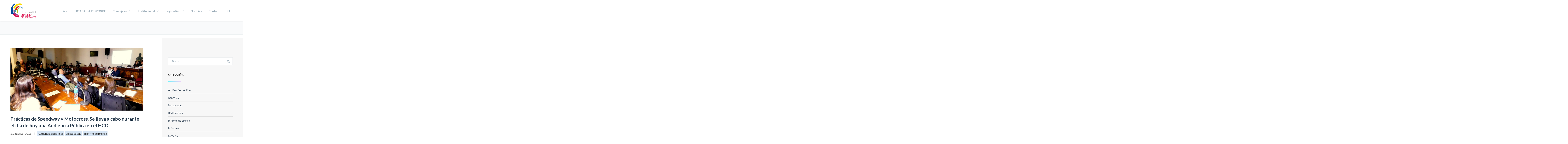

--- FILE ---
content_type: text/html; charset=UTF-8
request_url: https://concejobahia.gob.ar/?cat=32
body_size: 24309
content:
<!DOCTYPE html>

<html lang="es-AR"<head>
<meta http-equiv="x-ua-compatible" content="IE=Edge"/> 
<meta charset="UTF-8" />
<meta name="viewport" content="width=device-width,initial-scale=1.0" />
<title>
Audiencias públicas | Honorable Concejo Deliberante de Bahía BlancaHonorable Concejo Deliberante de Bahía Blanca</title>
<link rel="shortcut icon" href="http://concejobahia.gob.ar/wp-content/uploads/2018/07/fav-icon.png"/>
<script>
mixajaxurl = "https://concejobahia.gob.ar/wp-admin/admin-ajax.php";
</script>

<!-- Global site tag (gtag.js) - Google Analytics -->
<script async src="https://www.googletagmanager.com/gtag/js?id=UA-125655093-1"></script>
<script>
  window.dataLayer = window.dataLayer || [];
  function gtag(){dataLayer.push(arguments);}
  gtag('js', new Date());

  gtag('config', 'UA-125655093-1');
</script>
<!-- html5.js for IE less than 9 -->
<!--[if lt IE 9]>
<script src="https://concejobahia.gob.ar/wp-content/themes/Concejo/js/html5.js"></script>
<![endif]-->
<!-- css3-mediaqueries.js for IE less than 9 -->
<!--[if lt IE 9]>
<script src="https://concejobahia.gob.ar/wp-content/themes/Concejo/js/css3-mediaqueries.js"></script>
<![endif]-->
<link href="https://fonts.googleapis.com/css?family=Lato:100,100i,200,200i,300,300i,400,400i,500,500i,600,600i,700,700i,800,800i,900,900i%7COpen+Sans:100,100i,200,200i,300,300i,400,400i,500,500i,600,600i,700,700i,800,800i,900,900i%7CIndie+Flower:100,100i,200,200i,300,300i,400,400i,500,500i,600,600i,700,700i,800,800i,900,900i%7COswald:100,100i,200,200i,300,300i,400,400i,500,500i,600,600i,700,700i,800,800i,900,900i" rel="stylesheet"><meta name='robots' content='noindex, nofollow' />
<link rel='dns-prefetch' href='//fonts.googleapis.com' />
<link rel="alternate" type="application/rss+xml" title="Honorable Concejo Deliberante de Bahía Blanca &raquo; Feed" href="https://concejobahia.gob.ar/?feed=rss2" />
<link rel="alternate" type="application/rss+xml" title="Honorable Concejo Deliberante de Bahía Blanca &raquo; RSS de los comentarios" href="https://concejobahia.gob.ar/?feed=comments-rss2" />
<link rel="alternate" type="application/rss+xml" title="Honorable Concejo Deliberante de Bahía Blanca &raquo; Audiencias públicas RSS de la categoría" href="https://concejobahia.gob.ar/?feed=rss2&#038;cat=32" />
<script type="text/javascript">
/* <![CDATA[ */
window._wpemojiSettings = {"baseUrl":"https:\/\/s.w.org\/images\/core\/emoji\/15.0.3\/72x72\/","ext":".png","svgUrl":"https:\/\/s.w.org\/images\/core\/emoji\/15.0.3\/svg\/","svgExt":".svg","source":{"concatemoji":"https:\/\/concejobahia.gob.ar\/wp-includes\/js\/wp-emoji-release.min.js?ver=6.6.2"}};
/*! This file is auto-generated */
!function(i,n){var o,s,e;function c(e){try{var t={supportTests:e,timestamp:(new Date).valueOf()};sessionStorage.setItem(o,JSON.stringify(t))}catch(e){}}function p(e,t,n){e.clearRect(0,0,e.canvas.width,e.canvas.height),e.fillText(t,0,0);var t=new Uint32Array(e.getImageData(0,0,e.canvas.width,e.canvas.height).data),r=(e.clearRect(0,0,e.canvas.width,e.canvas.height),e.fillText(n,0,0),new Uint32Array(e.getImageData(0,0,e.canvas.width,e.canvas.height).data));return t.every(function(e,t){return e===r[t]})}function u(e,t,n){switch(t){case"flag":return n(e,"\ud83c\udff3\ufe0f\u200d\u26a7\ufe0f","\ud83c\udff3\ufe0f\u200b\u26a7\ufe0f")?!1:!n(e,"\ud83c\uddfa\ud83c\uddf3","\ud83c\uddfa\u200b\ud83c\uddf3")&&!n(e,"\ud83c\udff4\udb40\udc67\udb40\udc62\udb40\udc65\udb40\udc6e\udb40\udc67\udb40\udc7f","\ud83c\udff4\u200b\udb40\udc67\u200b\udb40\udc62\u200b\udb40\udc65\u200b\udb40\udc6e\u200b\udb40\udc67\u200b\udb40\udc7f");case"emoji":return!n(e,"\ud83d\udc26\u200d\u2b1b","\ud83d\udc26\u200b\u2b1b")}return!1}function f(e,t,n){var r="undefined"!=typeof WorkerGlobalScope&&self instanceof WorkerGlobalScope?new OffscreenCanvas(300,150):i.createElement("canvas"),a=r.getContext("2d",{willReadFrequently:!0}),o=(a.textBaseline="top",a.font="600 32px Arial",{});return e.forEach(function(e){o[e]=t(a,e,n)}),o}function t(e){var t=i.createElement("script");t.src=e,t.defer=!0,i.head.appendChild(t)}"undefined"!=typeof Promise&&(o="wpEmojiSettingsSupports",s=["flag","emoji"],n.supports={everything:!0,everythingExceptFlag:!0},e=new Promise(function(e){i.addEventListener("DOMContentLoaded",e,{once:!0})}),new Promise(function(t){var n=function(){try{var e=JSON.parse(sessionStorage.getItem(o));if("object"==typeof e&&"number"==typeof e.timestamp&&(new Date).valueOf()<e.timestamp+604800&&"object"==typeof e.supportTests)return e.supportTests}catch(e){}return null}();if(!n){if("undefined"!=typeof Worker&&"undefined"!=typeof OffscreenCanvas&&"undefined"!=typeof URL&&URL.createObjectURL&&"undefined"!=typeof Blob)try{var e="postMessage("+f.toString()+"("+[JSON.stringify(s),u.toString(),p.toString()].join(",")+"));",r=new Blob([e],{type:"text/javascript"}),a=new Worker(URL.createObjectURL(r),{name:"wpTestEmojiSupports"});return void(a.onmessage=function(e){c(n=e.data),a.terminate(),t(n)})}catch(e){}c(n=f(s,u,p))}t(n)}).then(function(e){for(var t in e)n.supports[t]=e[t],n.supports.everything=n.supports.everything&&n.supports[t],"flag"!==t&&(n.supports.everythingExceptFlag=n.supports.everythingExceptFlag&&n.supports[t]);n.supports.everythingExceptFlag=n.supports.everythingExceptFlag&&!n.supports.flag,n.DOMReady=!1,n.readyCallback=function(){n.DOMReady=!0}}).then(function(){return e}).then(function(){var e;n.supports.everything||(n.readyCallback(),(e=n.source||{}).concatemoji?t(e.concatemoji):e.wpemoji&&e.twemoji&&(t(e.twemoji),t(e.wpemoji)))}))}((window,document),window._wpemojiSettings);
/* ]]> */
</script>
<link rel='stylesheet' id='layerslider-css' href='https://concejobahia.gob.ar/wp-content/plugins/LayerSlider/assets/static/layerslider/css/layerslider.css?ver=7.12.4' type='text/css' media='all' />
<style id='wp-emoji-styles-inline-css' type='text/css'>

	img.wp-smiley, img.emoji {
		display: inline !important;
		border: none !important;
		box-shadow: none !important;
		height: 1em !important;
		width: 1em !important;
		margin: 0 0.07em !important;
		vertical-align: -0.1em !important;
		background: none !important;
		padding: 0 !important;
	}
</style>
<link rel='stylesheet' id='wp-block-library-css' href='https://concejobahia.gob.ar/wp-includes/css/dist/block-library/style.min.css?ver=6.6.2' type='text/css' media='all' />
<style id='classic-theme-styles-inline-css' type='text/css'>
/*! This file is auto-generated */
.wp-block-button__link{color:#fff;background-color:#32373c;border-radius:9999px;box-shadow:none;text-decoration:none;padding:calc(.667em + 2px) calc(1.333em + 2px);font-size:1.125em}.wp-block-file__button{background:#32373c;color:#fff;text-decoration:none}
</style>
<style id='global-styles-inline-css' type='text/css'>
:root{--wp--preset--aspect-ratio--square: 1;--wp--preset--aspect-ratio--4-3: 4/3;--wp--preset--aspect-ratio--3-4: 3/4;--wp--preset--aspect-ratio--3-2: 3/2;--wp--preset--aspect-ratio--2-3: 2/3;--wp--preset--aspect-ratio--16-9: 16/9;--wp--preset--aspect-ratio--9-16: 9/16;--wp--preset--color--black: #000000;--wp--preset--color--cyan-bluish-gray: #abb8c3;--wp--preset--color--white: #ffffff;--wp--preset--color--pale-pink: #f78da7;--wp--preset--color--vivid-red: #cf2e2e;--wp--preset--color--luminous-vivid-orange: #ff6900;--wp--preset--color--luminous-vivid-amber: #fcb900;--wp--preset--color--light-green-cyan: #7bdcb5;--wp--preset--color--vivid-green-cyan: #00d084;--wp--preset--color--pale-cyan-blue: #8ed1fc;--wp--preset--color--vivid-cyan-blue: #0693e3;--wp--preset--color--vivid-purple: #9b51e0;--wp--preset--gradient--vivid-cyan-blue-to-vivid-purple: linear-gradient(135deg,rgba(6,147,227,1) 0%,rgb(155,81,224) 100%);--wp--preset--gradient--light-green-cyan-to-vivid-green-cyan: linear-gradient(135deg,rgb(122,220,180) 0%,rgb(0,208,130) 100%);--wp--preset--gradient--luminous-vivid-amber-to-luminous-vivid-orange: linear-gradient(135deg,rgba(252,185,0,1) 0%,rgba(255,105,0,1) 100%);--wp--preset--gradient--luminous-vivid-orange-to-vivid-red: linear-gradient(135deg,rgba(255,105,0,1) 0%,rgb(207,46,46) 100%);--wp--preset--gradient--very-light-gray-to-cyan-bluish-gray: linear-gradient(135deg,rgb(238,238,238) 0%,rgb(169,184,195) 100%);--wp--preset--gradient--cool-to-warm-spectrum: linear-gradient(135deg,rgb(74,234,220) 0%,rgb(151,120,209) 20%,rgb(207,42,186) 40%,rgb(238,44,130) 60%,rgb(251,105,98) 80%,rgb(254,248,76) 100%);--wp--preset--gradient--blush-light-purple: linear-gradient(135deg,rgb(255,206,236) 0%,rgb(152,150,240) 100%);--wp--preset--gradient--blush-bordeaux: linear-gradient(135deg,rgb(254,205,165) 0%,rgb(254,45,45) 50%,rgb(107,0,62) 100%);--wp--preset--gradient--luminous-dusk: linear-gradient(135deg,rgb(255,203,112) 0%,rgb(199,81,192) 50%,rgb(65,88,208) 100%);--wp--preset--gradient--pale-ocean: linear-gradient(135deg,rgb(255,245,203) 0%,rgb(182,227,212) 50%,rgb(51,167,181) 100%);--wp--preset--gradient--electric-grass: linear-gradient(135deg,rgb(202,248,128) 0%,rgb(113,206,126) 100%);--wp--preset--gradient--midnight: linear-gradient(135deg,rgb(2,3,129) 0%,rgb(40,116,252) 100%);--wp--preset--font-size--small: 13px;--wp--preset--font-size--medium: 20px;--wp--preset--font-size--large: 36px;--wp--preset--font-size--x-large: 42px;--wp--preset--spacing--20: 0.44rem;--wp--preset--spacing--30: 0.67rem;--wp--preset--spacing--40: 1rem;--wp--preset--spacing--50: 1.5rem;--wp--preset--spacing--60: 2.25rem;--wp--preset--spacing--70: 3.38rem;--wp--preset--spacing--80: 5.06rem;--wp--preset--shadow--natural: 6px 6px 9px rgba(0, 0, 0, 0.2);--wp--preset--shadow--deep: 12px 12px 50px rgba(0, 0, 0, 0.4);--wp--preset--shadow--sharp: 6px 6px 0px rgba(0, 0, 0, 0.2);--wp--preset--shadow--outlined: 6px 6px 0px -3px rgba(255, 255, 255, 1), 6px 6px rgba(0, 0, 0, 1);--wp--preset--shadow--crisp: 6px 6px 0px rgba(0, 0, 0, 1);}:where(.is-layout-flex){gap: 0.5em;}:where(.is-layout-grid){gap: 0.5em;}body .is-layout-flex{display: flex;}.is-layout-flex{flex-wrap: wrap;align-items: center;}.is-layout-flex > :is(*, div){margin: 0;}body .is-layout-grid{display: grid;}.is-layout-grid > :is(*, div){margin: 0;}:where(.wp-block-columns.is-layout-flex){gap: 2em;}:where(.wp-block-columns.is-layout-grid){gap: 2em;}:where(.wp-block-post-template.is-layout-flex){gap: 1.25em;}:where(.wp-block-post-template.is-layout-grid){gap: 1.25em;}.has-black-color{color: var(--wp--preset--color--black) !important;}.has-cyan-bluish-gray-color{color: var(--wp--preset--color--cyan-bluish-gray) !important;}.has-white-color{color: var(--wp--preset--color--white) !important;}.has-pale-pink-color{color: var(--wp--preset--color--pale-pink) !important;}.has-vivid-red-color{color: var(--wp--preset--color--vivid-red) !important;}.has-luminous-vivid-orange-color{color: var(--wp--preset--color--luminous-vivid-orange) !important;}.has-luminous-vivid-amber-color{color: var(--wp--preset--color--luminous-vivid-amber) !important;}.has-light-green-cyan-color{color: var(--wp--preset--color--light-green-cyan) !important;}.has-vivid-green-cyan-color{color: var(--wp--preset--color--vivid-green-cyan) !important;}.has-pale-cyan-blue-color{color: var(--wp--preset--color--pale-cyan-blue) !important;}.has-vivid-cyan-blue-color{color: var(--wp--preset--color--vivid-cyan-blue) !important;}.has-vivid-purple-color{color: var(--wp--preset--color--vivid-purple) !important;}.has-black-background-color{background-color: var(--wp--preset--color--black) !important;}.has-cyan-bluish-gray-background-color{background-color: var(--wp--preset--color--cyan-bluish-gray) !important;}.has-white-background-color{background-color: var(--wp--preset--color--white) !important;}.has-pale-pink-background-color{background-color: var(--wp--preset--color--pale-pink) !important;}.has-vivid-red-background-color{background-color: var(--wp--preset--color--vivid-red) !important;}.has-luminous-vivid-orange-background-color{background-color: var(--wp--preset--color--luminous-vivid-orange) !important;}.has-luminous-vivid-amber-background-color{background-color: var(--wp--preset--color--luminous-vivid-amber) !important;}.has-light-green-cyan-background-color{background-color: var(--wp--preset--color--light-green-cyan) !important;}.has-vivid-green-cyan-background-color{background-color: var(--wp--preset--color--vivid-green-cyan) !important;}.has-pale-cyan-blue-background-color{background-color: var(--wp--preset--color--pale-cyan-blue) !important;}.has-vivid-cyan-blue-background-color{background-color: var(--wp--preset--color--vivid-cyan-blue) !important;}.has-vivid-purple-background-color{background-color: var(--wp--preset--color--vivid-purple) !important;}.has-black-border-color{border-color: var(--wp--preset--color--black) !important;}.has-cyan-bluish-gray-border-color{border-color: var(--wp--preset--color--cyan-bluish-gray) !important;}.has-white-border-color{border-color: var(--wp--preset--color--white) !important;}.has-pale-pink-border-color{border-color: var(--wp--preset--color--pale-pink) !important;}.has-vivid-red-border-color{border-color: var(--wp--preset--color--vivid-red) !important;}.has-luminous-vivid-orange-border-color{border-color: var(--wp--preset--color--luminous-vivid-orange) !important;}.has-luminous-vivid-amber-border-color{border-color: var(--wp--preset--color--luminous-vivid-amber) !important;}.has-light-green-cyan-border-color{border-color: var(--wp--preset--color--light-green-cyan) !important;}.has-vivid-green-cyan-border-color{border-color: var(--wp--preset--color--vivid-green-cyan) !important;}.has-pale-cyan-blue-border-color{border-color: var(--wp--preset--color--pale-cyan-blue) !important;}.has-vivid-cyan-blue-border-color{border-color: var(--wp--preset--color--vivid-cyan-blue) !important;}.has-vivid-purple-border-color{border-color: var(--wp--preset--color--vivid-purple) !important;}.has-vivid-cyan-blue-to-vivid-purple-gradient-background{background: var(--wp--preset--gradient--vivid-cyan-blue-to-vivid-purple) !important;}.has-light-green-cyan-to-vivid-green-cyan-gradient-background{background: var(--wp--preset--gradient--light-green-cyan-to-vivid-green-cyan) !important;}.has-luminous-vivid-amber-to-luminous-vivid-orange-gradient-background{background: var(--wp--preset--gradient--luminous-vivid-amber-to-luminous-vivid-orange) !important;}.has-luminous-vivid-orange-to-vivid-red-gradient-background{background: var(--wp--preset--gradient--luminous-vivid-orange-to-vivid-red) !important;}.has-very-light-gray-to-cyan-bluish-gray-gradient-background{background: var(--wp--preset--gradient--very-light-gray-to-cyan-bluish-gray) !important;}.has-cool-to-warm-spectrum-gradient-background{background: var(--wp--preset--gradient--cool-to-warm-spectrum) !important;}.has-blush-light-purple-gradient-background{background: var(--wp--preset--gradient--blush-light-purple) !important;}.has-blush-bordeaux-gradient-background{background: var(--wp--preset--gradient--blush-bordeaux) !important;}.has-luminous-dusk-gradient-background{background: var(--wp--preset--gradient--luminous-dusk) !important;}.has-pale-ocean-gradient-background{background: var(--wp--preset--gradient--pale-ocean) !important;}.has-electric-grass-gradient-background{background: var(--wp--preset--gradient--electric-grass) !important;}.has-midnight-gradient-background{background: var(--wp--preset--gradient--midnight) !important;}.has-small-font-size{font-size: var(--wp--preset--font-size--small) !important;}.has-medium-font-size{font-size: var(--wp--preset--font-size--medium) !important;}.has-large-font-size{font-size: var(--wp--preset--font-size--large) !important;}.has-x-large-font-size{font-size: var(--wp--preset--font-size--x-large) !important;}
:where(.wp-block-post-template.is-layout-flex){gap: 1.25em;}:where(.wp-block-post-template.is-layout-grid){gap: 1.25em;}
:where(.wp-block-columns.is-layout-flex){gap: 2em;}:where(.wp-block-columns.is-layout-grid){gap: 2em;}
:root :where(.wp-block-pullquote){font-size: 1.5em;line-height: 1.6;}
</style>
<link rel='stylesheet' id='contact-form-7-css' href='https://concejobahia.gob.ar/wp-content/plugins/contact-form-7/includes/css/styles.css?ver=5.9.8' type='text/css' media='all' />
<link rel='stylesheet' id='page-list-style-css' href='https://concejobahia.gob.ar/wp-content/plugins/page-list/css/page-list.css?ver=5.7' type='text/css' media='all' />
<link rel='stylesheet' id='style-css' href='https://concejobahia.gob.ar/wp-content/themes/Concejo/style.css?ver=6.6.2' type='text/css' media='all' />
<link rel='stylesheet' id='style_end-css' href='https://concejobahia.gob.ar/wp-content/themes/Concejo/style_end.css?ver=6.6.2' type='text/css' media='all' />
<link rel='stylesheet' id='googlefonts-css' href='https://fonts.googleapis.com/css?family=Lato%3A100%2C300%2C400%2C600%2C700%2C900%7COpen+Sans%3A700%2C300%2C600%2C400%7CRaleway%3A900%7CPlayfair+Display%7C&#038;ver=6.6.2' type='text/css' media='all' />
<link rel='stylesheet' id='media-queries-css' href='https://concejobahia.gob.ar/wp-content/themes/Concejo/media-queries_wide.css?ver=6.6.2' type='text/css' media='all' />
<link rel='stylesheet' id='rgs-css' href='https://concejobahia.gob.ar/wp-content/themes/Concejo/css/rgs.css?ver=6.6.2' type='text/css' media='all' />
<link rel='stylesheet' id='css3_animations-css' href='https://concejobahia.gob.ar/wp-content/themes/Concejo/css/animations.css?ver=6.6.2' type='text/css' media='all' />
<link rel='stylesheet' id='flexslidercss-css' href='https://concejobahia.gob.ar/wp-content/themes/Concejo/includes/Flexslider/flexslider.css?ver=6.6.2' type='text/css' media='all' />
<link rel='stylesheet' id='font-awesome-thefox-css' href='https://concejobahia.gob.ar/wp-content/themes/Concejo/css/font-awesome.css?ver=6.6.2' type='text/css' media='all' />
<link rel='stylesheet' id='moon-css' href='https://concejobahia.gob.ar/wp-content/themes/Concejo/css/moon.css?ver=6.6.2' type='text/css' media='all' />
<link rel='stylesheet' id='elegant-css' href='https://concejobahia.gob.ar/wp-content/themes/Concejo/css/elegant.css?ver=6.6.2' type='text/css' media='all' />
<link rel='stylesheet' id='prettyphotocss-css' href='https://concejobahia.gob.ar/wp-content/themes/Concejo/includes/prettyPhoto/css/prettyPhoto.css?ver=6.6.2' type='text/css' media='all' />
<link rel='stylesheet' id='js_frontend-css' href='https://concejobahia.gob.ar/wp-content/themes/Concejo/css/thefox_js_composer.css?ver=6.6.2' type='text/css' media='all' />
<script type="text/javascript" src="https://concejobahia.gob.ar/wp-includes/js/jquery/jquery.min.js?ver=3.7.1" id="jquery-core-js"></script>
<script type="text/javascript" src="https://concejobahia.gob.ar/wp-includes/js/jquery/jquery-migrate.min.js?ver=3.4.1" id="jquery-migrate-js"></script>
<script type="text/javascript" id="layerslider-utils-js-extra">
/* <![CDATA[ */
var LS_Meta = {"v":"7.12.4","fixGSAP":"1"};
/* ]]> */
</script>
<script type="text/javascript" src="https://concejobahia.gob.ar/wp-content/plugins/LayerSlider/assets/static/layerslider/js/layerslider.utils.js?ver=7.12.4" id="layerslider-utils-js"></script>
<script type="text/javascript" src="https://concejobahia.gob.ar/wp-content/plugins/LayerSlider/assets/static/layerslider/js/layerslider.kreaturamedia.jquery.js?ver=7.12.4" id="layerslider-js"></script>
<script type="text/javascript" src="https://concejobahia.gob.ar/wp-content/plugins/LayerSlider/assets/static/layerslider/js/layerslider.transitions.js?ver=7.12.4" id="layerslider-transitions-js"></script>
<meta name="generator" content="Powered by LayerSlider 7.12.4 - Build Heros, Sliders, and Popups. Create Animations and Beautiful, Rich Web Content as Easy as Never Before on WordPress." />
<!-- LayerSlider updates and docs at: https://layerslider.com -->
<link rel="https://api.w.org/" href="https://concejobahia.gob.ar/index.php?rest_route=/" /><link rel="alternate" title="JSON" type="application/json" href="https://concejobahia.gob.ar/index.php?rest_route=/wp/v2/categories/32" /><link rel="EditURI" type="application/rsd+xml" title="RSD" href="https://concejobahia.gob.ar/xmlrpc.php?rsd" />
<meta name="generator" content="WordPress 6.6.2" />
<script type='text/javascript'>
				jQuery(document).ready(function($) {
				var ult_smooth_speed = 250;
				var ult_smooth_step = 45;
				$('html').attr('data-ult_smooth_speed',ult_smooth_speed).attr('data-ult_smooth_step',ult_smooth_step);
				});
			</script><!-- Custom Styling -->
<style type="text/css">
                    #breadcrumbs {
    position: absolute;
    top: 0; 
    margin-top: -34px;
    float: none;
}

.page_title_ctn h1 {
    max-width: 100%;
    float: left;
    margin-top: 10px;
}
.nav_type_3 #logo_img, .nav_type_3 .logo_text {
    line-height: 110px;
    max-height: 110px;
}
.nav_type_3 ul li a {
    padding: 45px 18px 33px 18px;
}
header.nav_type_3 #searchtop {
    padding: 44px 0px 29px 15px;
}
header.nav_type_3 .header_current_cart:hover .cdp_2, #header_container .nav_type_3 .cart-notification, #header_container .nav_type_3 ul li:hover > ul, #header_container .nav_type_3 ul li.sfHover > ul {
    top: 110px;
}
.nav_type_3 #search-form {
    top: 110px;
}
.rstaff_03 .recent_port_ctn {
    padding: 10px 50px 25px;
}

.icon_box2_st i {
    font-size: 30px;
    line-height: 70px;
}

.icon_box2_st .icon_sub_ctn {
    height: 70px;
    line-height: 70px;
    margin: 0 auto;
    width: 70px;
}
.icon_box2_st .icon_circle {
    width: 80px;
    margin: -31px auto 23px;
    height: 80px;
    line-height: 80px;
}
.wpb_text_column ul, .entry ul, #fw_c.tf_single_page > ul, #fw_c.tf_single_page ul li > ul, .rd_woo_short_description ul, .rd_woo_short_description ul li {
    margin: 0 0 0px 0px;
}
.widget_pages .page_item a, .widget_nav_menu .menu-item a {
    padding: 10px 0px;
}
.menu-secciones-container {
    padding: 0px 0 0 26px;
}

header.nav_type_3 #nav_button {
    margin: 39px 10px 0px 0px;
}

#logo_img img {
    padding: 10px 0px;
}
@media (max-width:768px) {
.cbp_type02 .rp_left {
    left: 15px!important;
}
.cbp_type02 .rp_right {
    right: 15px!important;
}
.blog_box_content .widget_post_title a {
    font-size: 17px!important;
    line-height: 20px!important;
}
.cbp_type02 p.rp_date {
    font-size: 14px!important;
}
.cbp_type02 .blog_box_content { 
    padding: 10px 0 5px!important;
}
}

#wp-calendar thead th:nth-last-child(1) {
    color: #616161;
}
#wp-calendar thead th:nth-last-child(2) {
    color: #616161;
}

.more-link {
    font-size: 15px;
    padding: 7px 10px;
}
.blog .post-attachement {
    display: none;
}

.blog .post .post-info {
    border-bottom: 0px solid #dbdbdb;

}
.blog .post-info {
    margin: 5px 0px 0px 0px;
    white-space: pre-wrap;
}

.blog #posts .post {
    padding: 0px 0 35px 0;
}
.blog .post_ctn {
    padding: 0px;
    border-bottom-style: solid;
    border-bottom-width: 1px;
    border-bottom-color: #c7c7c7;
    padding-bottom: 35px;
}
.navigation {
    border-top: 0px solid #dbdbdb!important;
}
.wp-admin .postbox .inside option.level-3 {
    display: none!important;
}
.wp-admin select option.level-3 {
    display: none;
}

.category .post .post-info {
    border-bottom: 0px solid #dbdbdb;

}
.category .post-info {
    margin: 5px 0px 0px 0px;
    white-space: pre-wrap;
}

.category #posts .post {
    padding: 0px 0 35px 0;
}
.category .post_ctn {
    padding: 0px;
    border-bottom-style: solid;
    border-bottom-width: 1px;
    border-bottom-color: #c7c7c7;
    padding-bottom: 35px;
}
.archive .post_ctn {
    padding: 0px;
    border-bottom-style: solid;
    border-bottom-width: 1px;
    border-bottom-color: #c7c7c7;
    padding-bottom: 35px;
}

.archive .post .post-info {
    border-bottom: 0px solid #dbdbdb;

}
.archive .post-info {
    margin: 5px 0px 0px 0px;
    white-space: pre-wrap;
}

.archive #posts .post {
    padding: 0px 0 35px 0;
}

@media only screen and (max-width: 767px){
#logo_img .mobile_logo, .transparent_header #logo_img .white_logo.mobile_logo {
    padding: 0px;
    max-width: 80px!important;
    max-height: 70px!important;
}

.menu_slide.mt_menu {
    height: 65px!important;
}
#logo_img {
    line-height: 65px!important;
}
.menu_slide #nav_button_alt {
    line-height: 68px!important;
    margin: 0px 10px 0px 0px!important;
}
}
.fa-facebook:before {
    content: "\f0e0"!important;
}

.category .post .post-info a {
    background-color: #d8e6f5;
    padding: 3px;
}

@media only screen and (max-width: 767px){
#header_container {
    min-height: 10px !important;
}
.page_title_ctn {
    padding-top: 80px!important;
}
}
.post-info a {
    background-color: #d8e6f5;
    padding: 3px;
    line-height: 30px;
}

.blog .post_ctn .post-title h2 {
    line-height: 35px;
    margin-bottom:5px;
}
.archive .post_ctn .post-title h2 {
    line-height: 35px;
    margin-bottom:5px;
}

.tab_content li {
    border-bottom: 0px solid gray!important;
    -webkit-margin-start: 20px;
}

@media (max-width: 767px) {
.tab-holder li {
    list-style-type: none;
    list-style-position: outside;
    -webkit-padding-start: 0px;
    -webkit-margin-start: 0px;
}
}
.page .post .post-title a {
    line-height: 25px;
}

input[type=text], input[type=email], textarea {
    color: #333!important;
}


@media only screen and (max-width: 767px) {
.rd_tabs.rd_vtab_2.rd_vtab_left .tab_content {
    border-left: 0px solid #dbdbdb!important;
}
.vertical .tabli a {
    -webkit-padding-start: 0px;
}
.wpb_accordion_section .rd_acc_content p, h4 {
    margin-left: 0px!important;
}

}

.wpb_accordion_section .rd_acc_content p h4 {
    margin-left: 15px;
    margin-bottom: 10px;
}
.wpb_wrapper .page-list li {
    -webkit-margin-start: 20px;
}
.rd_acc_content p {
    margin: 5px 10px;
    padding-bottom: 10px;
}

.lvca-posts-carousel .lvca-posts-carousel-item .lvca-project-image {
    max-height: 420px;
}

.lvca-posts-carousel .lvca-posts-carousel-item .lvca-project-image img {
    margin-top: -50px;
    margin-bottom: -50px;
}
.page-template-default .section #twitter a:hover, #facebook a:hover {
    color: #c17c91;
}

@media only screen and (max-width: 480px){
.page_title_ctn h1 {
    float: none;
}
}
@media only screen and (min-width: 760px){ .rd_clear_alert .rd_alert_title {
    margin-top: 25px;
}
}                
#logo_img img{max-width:155px;}.cl_before_logo{margin-right:107.5px;}.cl_after_logo{margin-left:107.5px;}.nav_type_9_c #logo_img, .nav_type_9_c .logo_text{margin-left:-77.5px;}.nav_type_9_c #logo_img,.nav_type_9_c .logo_text{min-width:155px;}#mobile-menu{background:#222533}#mobile-menu ul ul{background:#2e3244;}#mobile-menu ul ul ul{background:#35384d;}#mobile-menu .mobile-ul-open > a{color:#b80f47}#mobile-menu .mobile-ul-open:after{color:#b80f47 !important;}#mobile-menu .current_page_item{ background:#191b26;}#mobile-menu .current_page_item > a { border-left:2px solid #b80f47;}#mobile-menu ul li a{color:#ffffff}#mobile-menu .menu-item-has-children:after{color:#5a5d6b;}#mobile-menu ul li li li a{color:#69708f}#mobile-menu ul ul .menu-item-has-children:after{color:#5d637d;}#mobile_menu_search #search input[type=text]{background:#191b26 !important; color:#69708f;}#mobile_menu_search #search input[type=submit]{color:#69708f;}#top_bar,#rd_wpml #lang_sel ul ul{background:#ffffff;}.topbar_type_1,.topbar_type_1 a,.topbar_type_1 #rd_wpml #lang_sel a{color:#a1b1bc;}.topbar_type_1 strong,.topbar_type_1 .topbar_woocommerce_login.type1 .topbar_sign_in,.topbar_type_1 .topbar_woocommerce_login.type1 .topbar_register,.topbar_type_1 .topbar_woocommerce_login.type1 .topbar_signed_in,.topbar_type_1 #rd_wpml #lang_sel li li a:hover{color:#2c3e50;}.topbar_type_1 .top_email:before,.topbar_type_1 .top_phone:before,.topbar_type_1 .top_text:before{color:#1abc9c;}.topbar_type_1 .top_email,.topbar_type_1 .top_phone,.topbar_type_1 #header_socials,.topbar_type_1 .header_current_cart{border-right:1px solid #ebebeb; padding-right:20px; padding-left:20px;}.topbar_type_1 .topbar_woocommerce_login{border-right:1px solid #ebebeb; border-left:1px solid #ebebeb; padding-right:20px; padding-left:20px;}.topbar_type_1 #rd_wpml,.topbar_type_1 .top_bar_menu{border-right:1px solid #ebebeb;}.topbar_type_1 .wrapper > div:first-child {border-left:1px solid #ebebeb;}.topbar_type_1 .topbar_woocommerce_login.type1 .topbar_register{ border:1px solid #ebebeb; border-bottom:2px solid #ebebeb}.topbar_type_1 .topbar_woocommerce_login.type2 .topbar_register{ border:1px solid #a1b1bc; background:#a1b1bc; color:#ffffff;}.topbar_type_1 .topbar_woocommerce_login.type2 .topbar_sign_in,.topbar_type_1 .topbar_woocommerce_login.type2 .topbar_signed_in{ border:1px solid #a1b1bc;}.topbar_type_1 #header_socials a:hover{ color:#2c3e50;}.topbar_type_2,.topbar_type_2 a,.topbar_type_2 #rd_wpml #lang_sel a{color:#a1b1bc;}.topbar_type_2 strong,.topbar_type_2 .topbar_woocommerce_login.type1 .topbar_sign_in,.topbar_type_2 .topbar_woocommerce_login.type1 .topbar_register,.topbar_type_2 .topbar_woocommerce_login.type1 .topbar_signed_in,.topbar_type_2 #rd_wpml #lang_sel li li a:hover{color:#2c3e50;}.topbar_type_2 .top_email:before,.topbar_type_2 .top_phone:before,.topbar_type_2 .top_text:before{color:#1abc9c;}.topbar_type_2 .top_email,.topbar_type_2 .top_phone,.topbar_type_2 #header_socials,.topbar_type_2 .header_current_cart{border-right:1px solid #ebebeb; padding-right:20px; padding-left:20px;}.topbar_type_2 .topbar_woocommerce_login{border-right:1px solid #ebebeb; border-left:1px solid #ebebeb; padding-right:20px; padding-left:20px;}.topbar_type_2 { border-top:5px solid #1abc9c;}.topbar_type_2 #rd_wpml,.topbar_type_2 .top_bar_menu{border-right:1px solid #ebebeb;}.topbar_type_2 .wrapper > div:first-child {border-left:1px solid #ebebeb;}.topbar_type_2 .topbar_woocommerce_login.type1 .topbar_register{ border:1px solid #ebebeb; border-bottom:2px solid #ebebeb}.topbar_type_2 .topbar_woocommerce_login.type2 .topbar_register{ border:1px solid #a1b1bc; background:#a1b1bc; color:#ffffff;}.topbar_type_2 .topbar_woocommerce_login.type2 .topbar_sign_in,.topbar_type_2 .topbar_woocommerce_login.type2 .topbar_signed_in{ border:1px solid #a1b1bc;}.topbar_type_2 #header_socials a:hover{ color:#2c3e50;}.topbar_type_3,.topbar_type_3 a,.topbar_type_3 #rd_wpml #lang_sel a{color:#a1b1bc;}.topbar_type_3 strong,.topbar_type_3 .topbar_woocommerce_login.type1 .topbar_sign_in,.topbar_type_3 .topbar_woocommerce_login.type1 .topbar_register,.topbar_type_3 .topbar_woocommerce_login.type1 .topbar_signed_in,.topbar_type_3 #rd_wpml #lang_sel li li a:hover{color:#2c3e50;}.topbar_type_3 .top_email:before,.topbar_type_3 .top_phone:before,.topbar_type_3 .top_text:before{color:#1abc9c;}.topbar_type_2 { border-top:5px solid #1abc9c;}.topbar_type_3 .topbar_woocommerce_login.type1 .topbar_register{ border:1px solid #ebebeb; border-bottom:2px solid #ebebeb}.topbar_type_3 .topbar_woocommerce_login.type2 .topbar_register{ border:1px solid #a1b1bc; background:#a1b1bc; color:#ffffff;}.topbar_type_3 .topbar_woocommerce_login.type2 .topbar_sign_in,.topbar_type_3 .topbar_woocommerce_login.type2 .topbar_signed_in{ border:1px solid #a1b1bc;}.topbar_type_3 #header_socials a:hover{ color:#2c3e50;}.topbar_type_4,.topbar_type_4 a,.topbar_type_4 #rd_wpml #lang_sel a{color:#a1b1bc;}.topbar_type_4 strong,.topbar_type_4 .topbar_woocommerce_login.type1 .topbar_sign_in,.topbar_type_4 .topbar_woocommerce_login.type1 .topbar_register,.topbar_type_4 .topbar_woocommerce_login.type1 .topbar_signed_in,.topbar_type_4 #rd_wpml #lang_sel li li a:hover{color:#2c3e50;}.topbar_type_4 .top_email:before,.topbar_type_4 .top_phone:before,.topbar_type_4 .top_text:before{color:#1abc9c;}.topbar_type_4 { border-top:5px solid #1abc9c;}.topbar_type_4 .topbar_woocommerce_login.type1 .topbar_register{ border:1px solid #ebebeb; border-bottom:2px solid #ebebeb}.topbar_type_4 .topbar_woocommerce_login.type2 .topbar_register{ border:1px solid #a1b1bc; background:#a1b1bc; color:#ffffff;}.topbar_type_4 .topbar_woocommerce_login.type2 .topbar_sign_in,.topbar_type_4 .topbar_woocommerce_login.type2 .topbar_signed_in{ border:1px solid #a1b1bc;}.topbar_type_4 #header_socials a:hover{ color:#2c3e50;}.topbar_type_5,.topbar_type_5 a,.topbar_type_5 #rd_wpml #lang_sel a{color:#a1b1bc;}.topbar_type_5 strong,.topbar_type_5 .topbar_woocommerce_login.type1 .topbar_sign_in,.topbar_type_5 .topbar_woocommerce_login.type1 .topbar_register,.topbar_type_5 .topbar_woocommerce_login.type1 .topbar_signed_in,.topbar_type_5 #rd_wpml #lang_sel li li a:hover,.topbar_woocommerce_login.type2 .topbar_sign_in:hover,.top_email a:hover{color:#2c3e50;}.topbar_type_5 .top_email:before,.topbar_type_5 .top_phone:before,.topbar_type_5 .top_text:before{color:#1abc9c; }.topbar_type_5 .top_email,.topbar_type_5 .top_phone,.topbar_type_5 #header_socials,.topbar_type_5 .header_current_cart{border-right:1px solid #ebebeb; padding-right:20px; padding-left:20px;}.topbar_type_5 .topbar_woocommerce_login{border-right:1px solid #ebebeb; border-left:1px solid #ebebeb; padding-right:20px; padding-left:20px;}.topbar_type_5 .wrapper > div:first-child {border-left:1px solid #ebebeb;}.topbar_type_5 #rd_wpml,.topbar_type_5 .top_bar_menu{border-right:1px solid #ebebeb;}.topbar_type_5 { border-top:4px solid #1abc9c; border-bottom:1px solid #ebebeb}.topbar_type_5 .topbar_woocommerce_login.type1 .topbar_register{ border:1px solid #ebebeb; border-bottom:2px solid #ebebeb}.topbar_type_5 .topbar_woocommerce_login.type2 .topbar_register{ border:1px solid #a1b1bc; background:#a1b1bc; color:#ffffff;}.topbar_type_5 .topbar_woocommerce_login.type2 .topbar_sign_in,.topbar_type_5 .topbar_woocommerce_login.type2 .topbar_signed_in{ border:1px solid #a1b1bc;}.topbar_type_5 #header_socials a:hover{ color:#2c3e50;}.header_current_cart .cart-content-tb.tbi-with-border{border:1px solid #ebebeb;}.header_current_cart .cart-content-tb.tbi-with-bg{background:#ebebeb;}.header_current_cart .cart-content-tb:before{color:#1abc9c;}.header_current_cart .cart-content-tb:hover{color:#a1b1bc;}.transparent_header{background:rgba(255,255,255,0)!important;}.transparent_header{border-bottom:1px solid rgba(255,255,255,0.25)!important;}header,.mt_menu{background:#ffffff;}header.transparent_header.opaque_header{background:#ffffff !important; border-bottom:none!important;}#nav_button:before,#nav_button_alt:before{color:#a1b1bc;}.logo_text a{color:#a1b1bc;}.transparent_header .logo_text a{color:#fff;}.transparent_header.opaque_header .logo_text a{color:#a1b1bc;}.nav_type_1 nav ul,.nav_type_1 .header_current_cart{background:#ffffff;}.nav_type_1 ul li a,.nav_type_1 a#searchtop_img{color:#a1b1bc;}.nav_type_1 nav ul li a:hover,.nav_type_1 > ul > .current-menu-item > a{color:#b50038; background:#ffffff;}.nav_type_1 .cart-content:hover,.nav_type_1 #searchtop_img:hover i{color:#b50038;}header.nav_type_2{border-top:1px solid #ecf0f1;}.nav_type_2 nav ul,.nav_type_2 .header_current_cart{background:#ffffff;}.nav_type_2 ul li a,.nav_type_2 a#searchtop_img{color:#a1b1bc;}.nav_type_2 nav ul li a:hover,.nav_type_2 > ul > .current-menu-item > a,.transparent_header.nav_type_2 nav > ul > .current-menu-item > a,.transparent_header.nav_type_2 nav > ul > li > a:hover{color:#b50038; border-top:3px solid #b50038; }.nav_type_2 .cart-content:hover,.nav_type_2 #searchtop_img:hover i{color:#b50038;}header.nav_type_3{border-top:1px solid #ecf0f1;}.nav_type_3 nav ul,.nav_type_3 .header_current_cart{background:#ffffff;}.nav_type_3 ul li a,.nav_type_3 a#searchtop_img{color:#a1b1bc;}.nav_type_3 nav ul li a:hover,.nav_type_3 > ul > .current-menu-item > a{color:#b50038; background:#ffffff;}.nav_type_3 .cart-content:hover,.nav_type_3 #searchtop_img:hover i{color:#b50038;}header.nav_type_4{border-top:1px solid #ecf0f1;}.nav_type_4 nav ul,.nav_type_4 .header_current_cart{background:#ffffff;}.nav_type_4 ul li a,.nav_type_4 a#searchtop_img{color:#a1b1bc;}.nav_type_4 nav ul li a:hover,.nav_type_4  > ul > .current-menu-item > a{color:#b50038; background:#ffffff;}.nav_type_4 .cart-content:hover,.nav_type_4 #searchtop_img:hover i{color:#b50038;}.nav_type_5 nav ul,.nav_type_5 .header_current_cart{background:#ffffff;}.nav_type_5 ul li a{color:#a1b1bc; border-top:5px solid #ffffff;}.nav_type_5 a#searchtop_img{color:#a1b1bc;}.nav_type_5 nav ul li a:hover,.nav_type_5 > ul > .current-menu-item > a,.transparent_header.nav_type_5 nav > ul > .current-menu-item > a,.transparent_header.nav_type_5 nav > ul > li > a:hover{color:#b50038; border-top:5px solid #b50038 !important; }.nav_type_5 .cart-content:hover,.nav_type_5 #searchtop_img:hover i{color:#b50038;}.nav_type_6 nav ul,.nav_type_6 .header_current_cart{background:#ffffff;}.nav_type_6 ul li a{color:#a1b1bc; border-top:5px solid #ffffff;}.nav_type_6 a#searchtop_img{color:#a1b1bc;}.nav_type_6 nav ul li a:hover,.nav_type_6 > ul > .current-menu-item > a,.transparent_header.nav_type_6 nav > ul > .current-menu-item > a,.transparent_header.nav_type_6 nav > ul > li > a:hover{color:#b50038; border-top:5px solid #b50038 !important;}.nav_type_6 .cart-content:hover,.nav_type_6 #searchtop_img:hover i{color:#b50038;}.nav_type_7 nav ul,.nav_type_7 .header_current_cart{background:#ffffff;}.nav_type_7 ul li a,.nav_type_7 a#searchtop_img{color:#a1b1bc;}.nav_type_7 nav ul li a:hover,.nav_type_7 > ul > .current-menu-item > a{color:#b50038; background:#ffffff;}.nav_type_7 .cart-content:hover,.nav_type_7 #searchtop_img:hover i{color:#b50038;}header.nav_type_8{border-top:1px solid #ecf0f1;}.nav_type_8 nav ul,.nav_type_8 .header_current_cart{background:#ffffff;}.nav_type_8 ul li a,.nav_type_8 a#searchtop_img{color:#a1b1bc;}.nav_type_8 nav ul li a:hover,.nav_type_8 > ul > .current-menu-item > a{color:#b50038; background:#ffffff;}.nav_type_8 .cart-content:hover,.nav_type_8 #searchtop_img:hover i{color:#b50038;}.nav_type_9 nav ul,.nav_type_9 .header_current_cart{background:#ffffff;}.nav_type_9 ul li a{color:#a1b1bc; border-top:5px solid rgba(0,0,0,0);}.nav_type_9 a#searchtop_img{color:#a1b1bc;}.nav_type_9 nav ul li a:hover,.nav_type_9 > ul > .current-menu-item > a,.transparent_header.nav_type_9 nav > ul > .current-menu-item > a,.transparent_header.nav_type_9 nav > ul > li > a:hover{color:#b50038; border-top:5px solid #b50038 !important;}.nav_type_9 .cart-content:hover,.nav_type_9 #searchtop_img:hover i{color:#b50038;}.nav_type_9_c nav ul,.nav_type_9_c .header_current_cart{background:#ffffff;}.nav_type_9_c ul li a{color:#a1b1bc; border-top:5px solid rgba(0,0,0,0);}.nav_type_9_c a#searchtop_img{color:#a1b1bc;}.nav_type_9_c nav ul li a:hover,.nav_type_9_c > ul > .current-menu-item > a,.transparent_header.nav_type_9_c nav > ul > .current-menu-item > a,.transparent_header.nav_type_9_c nav > ul > li > a:hover{color:#b50038; border-top:5px solid #b50038 !important;}.nav_type_9_c .header_current_cart,.nav_type_9_c #searchtop{display:none !important;}.nav_type_10 nav ul,.nav_type_10 .header_current_cart{background:#ffffff;}.nav_type_10 ul li a{color:#a1b1bc; border-top:5px solid rgba(0,0,0,0);}.nav_type_10 a#searchtop_img{color:#a1b1bc;}.nav_type_10 nav ul li a:hover,.nav_type_10 > ul > .current-menu-item > a,.transparent_header.nav_type_15 nav > ul > .current-menu-item > a,.transparent_header.nav_type_15 nav > ul > li > a:hover{color:#b50038; border-top:5px solid #b50038 !important;}.nav_type_10 .cart-content:hover,.nav_type_10 #searchtop_img:hover i{color:#b50038;}.nav_type_11 nav ul,.nav_type_11 .header_current_cart{background:#ffffff;}.nav_type_11 ul li a{color:#a1b1bc; border:1px solid rgba(0,0,0,0);}.nav_type_11 a#searchtop_img{color:#a1b1bc;}.nav_type_11 nav ul li a:hover,.nav_type_11 > ul > .current-menu-item > a,.transparent_header.nav_type_11 nav > ul > .current-menu-item > a,.transparent_header.nav_type_11 nav > ul > li > a:hover{color:#b50038; border:1px solid #b50038 !important; background:#ffffff;}.nav_type_11 .cart-content:hover,.nav_type_11 #searchtop_img:hover i{color:#b50038;}.nav_type_12 nav ul,.nav_type_12 .header_current_cart{background:#ffffff;}.nav_type_12 ul li a{color:#a1b1bc; border:2px solid rgba(0,0,0,0);}.nav_type_12 a#searchtop_img{color:#a1b1bc;}.nav_type_12 nav ul li a:hover,.nav_type_12 > ul > .current-menu-item > a,.transparent_header.nav_type_12 nav > ul > .current-menu-item > a,.transparent_header.nav_type_12 nav > ul > li > a:hover{color:#b50038; border:2px solid #b50038 !important; background:#ffffff;}.nav_type_12 .cart-content:hover,.nav_type_12 #searchtop_img:hover i{color:#b50038;}header.nav_type_13{border-top:2px solid #ecf0f1;}.nav_type_13 nav ul,.nav_type_13 .header_current_cart{background:#ffffff;}.nav_type_13 ul li a,.nav_type_13 a#searchtop_img{color:#a1b1bc;}.nav_type_13 nav ul li a:hover,.nav_type_13 > ul > .current-menu-item > a{color:#b50038; background:#ffffff;}.nav_type_13 .cart-content:hover,.nav_type_13 #searchtop_img:hover i{color:#b50038;}header.nav_type_14{border-top:5px solid #ecf0f1;}.nav_type_14 nav ul,.nav_type_1 .header_current_cart{background:#ffffff;}.nav_type_14 ul li a,.nav_type_14 a#searchtop_img{color:#a1b1bc;}.nav_type_14 nav ul li a:hover,.nav_type_14 > ul > .current-menu-item > a{color:#b50038; background:#ffffff;}.nav_type_14 .cart-content:hover,.nav_type_14 #searchtop_img:hover i{color:#b50038;}.header_bottom_nav.transparent_header.opaque_header{background:#ffffff !important;}header.nav_type_15,.header_bottom_nav.nav_type_15{border-top:1px solid #ecf0f1;}.header_bottom_nav.nav_type_15{background:#ffffff;}.nav_type_15 ul li a{color:#a1b1bc; border-right:1px solid #ecf0f1}.nav_type_15 ul li:first-child a{border-left:1px solid #ecf0f1} .nav_type_15 nav ul li a:hover,.nav_type_15 > ul > .current-menu-item > a{color:#b50038; background:#ffffff;}header #header_socials a,.nav_type_15 a#searchtop_img{color:#a1b1bc;}header #header_socials a:hover{color:#b50038;}.header_bottom_nav.nav_type_15 .cart-content:hover,.header_bottom_nav.nav_type_15 #searchtop_img:hover i{color:#b50038;}.header_bottom_nav.nav_type_16{border-top:1px solid #ecf0f1;}.header_bottom_nav.nav_type_16{background:#ffffff;}.nav_type_16 ul li a,.nav_type_16 a#searchtop_img{color:#a1b1bc;}.nav_type_16 nav ul li a:hover,.nav_type_16 > ul > .current-menu-item > a{color:#b50038; background:#ffffff;}.header_bottom_nav.nav_type_16 .cart-content:hover,.header_bottom_nav.nav_type_16 #searchtop_img:hover i{color:#b50038;}.header_bottom_nav.nav_type_17{border-top:1px solid #ecf0f1;}.header_bottom_nav.nav_type_17{background:#ffffff;}.nav_type_17 ul li a,.nav_type_17 a#searchtop_img{color:#a1b1bc;}.nav_type_17 nav ul li a:hover,.nav_type_17 > ul > .current-menu-item > a,.transparent_header.nav_type_17 nav > ul > .current-menu-item > a,.transparent_header.nav_type_17 nav > ul > li > a:hover{color:#b50038; border-top:3px solid #b50038 !important;}.header_bottom_nav.nav_type_17 .cart-content:hover,.header_bottom_nav.nav_type_17 #searchtop_img:hover i{color:#b50038;}.header_bottom_nav.nav_type_18{border-top:1px solid #ecf0f1;}.header_bottom_nav.nav_type_18{background:#ffffff;}.nav_type_18 ul li a,.nav_type_18 a#searchtop_img{color:#a1b1bc;}.nav_type_18 nav ul li a:hover,.nav_type_18 > ul >.current-menu-item > a{color:#b50038; background#ffffff;}.header_bottom_nav.nav_type_18 .cart-content:hover,.header_bottom_nav.nav_type_18 #searchtop_img:hover i{color:#b50038;}.nav_type_19 ul li a,.nav_type_19_f ul li a{color:#a1b1bc;}.nav_type_19 ul > li > a,.nav_type_19_f ul > li > a{border-bottom:1px solid #ecf0f1;}.nav_type_19 ul ul li a,.nav_type_19_f ul ul li a{border-right:1px solid #ecf0f1;}#edge-search-form .search_button_icon{color:#a1b1bc;}.nav_type_19 ul li a:hover,.nav_type_19 > ul > .current-menu-item > a,.nav_type_19_f ul li a:hover,.nav_type_19_f > ul > .current-menu-item > a{color:#b50038;}.nav_type_19 .cart-content:hover,.nav_type_19 #searchtop_img:hover i,.nav_type_19_f .cart-content:hover,.nav_type_19_f #searchtop_img:hover i{color:#b50038;}#fixed_header_socials a{color:#a1b1bc;}#fixed_header_socials a{border:1px solid #ecf0f1;}.fixed_header_left{border-right:1px solid #ecf0f1;}#edge-search-form input[type=text]{border:1px solid #ecf0f1; background:#ffffff;}ul.header_current_cart li .cart-content{color:#a1b1bc; font-weight: normal;}.transparent_header.opaque_header nav > ul > li > a, .transparent_header.opaque_header .cart-content{color:#a1b1bc !important;}.transparent_header.opaque_header nav > ul > li > a:hover,.transparent_header nav > ul > .current-menu-item > a,.transparent_header nav > ul > li > a:hover{color:#b50038 !important;}ul.header_cart_dropdown,.header_cart_dropdown .button,#search-form,#search-form.pop_search_form #ssform,.child_pages_ctn li,#header_container nav ul li ul,#header_container nav ul li ul a{background:#ffffff;}#header_container nav .rd_megamenu ul li a, .rd_megamenu ul li a,.header_cart_dropdown ul.cart_list li a,.header_cart_dropdown .widget_shopping_cart_content .rd_cart_buttons a{color:#2c3e50;}.header_cart_dropdown, #header_container nav .rd_megamenu ul ul li a, .rd_megamenu ul ul li a,#header_container nav ul ul li a,.header_cart_dropdown .rd_clear_btn,.header_cart_dropdown .total,#search-form.pop_search_form #ssform,.child_pages_ctn a{color:#a1b1bc;}.header_cart_dropdown .quantity,.header_cart_dropdown .product_list_widget span.amount,.header_cart_dropdown .total .amount,.search_button_icon{color:#b80f47;}.header_cart_dropdown ul.cart_list li a.remove:hover,.child_pages_ctn a:hover{background:#52DBEB; color:#ffffff;}.header_cart_dropdown ul.cart_list li a:hover{color:#52DBEB;}.header_cart_dropdown .rd_clear_btn:hover{color:#222533;}ul.header_cart_dropdown,#search-form.pop_search_form #ssform{border:1px solid #ecf0f1;}#header_container nav ul ul .current-menu-item li a, #header_container nav ul ul li a{border-left:1px solid #ecf0f1;}#header_container .fixed_header_left nav ul ul ul li a{border-left:1px solid #ecf0f1 !important;}#header_container .fixed_header_left nav ul ul .current-menu-item li a, #header_container .fixed_header_left nav ul ul li a{border-right:1px solid #ecf0f1 !important;}#header_container .fixed_header_left nav ul ul, #header_container .fixed_header_left nav ul ul{border-top:1px solid #ecf0f1 !important;}#header_container nav ul ul li,ul.header_cart_dropdown ul.product_list_widget li.child_pages_ctn a{border-bottom:1px solid #ecf0f1;}#header_container .rd_megamenu ul li ul,.header_cart_dropdown .clear_total{border-top:1px solid #ecf0f1;}#header_container nav ul ul,.widget_shopping_cart_content,#search-form{border-top:3px solid #b80f47;}.current_item_number{background:#b80f47;}.rd_cart_buttons{background:#222533;}.header_cart_dropdown .button{background:#ffffff; border:2px solid #ffffff  !important;}.header_cart_dropdown .widget_shopping_cart_content .rd_cart_buttons .button:hover{background:#222533; border:2px solid #ffffff !important; color:#ffffff;}.current_item_number:before{border-color: transparent #b80f47 transparent;}.header_cart_dropdown ul.cart_list li a.remove{background:#a1b1bc;}#header_container nav ul ul li a:hover,#header_container nav ul ul li.current-menu-item a{background:#ecf0f1; color:#2c3e50;}#header_container nav ul ul .mm_widget_area{border:none!important; border-left:1px solid #ecf0f1 !important;}#header_container nav .rd_megamenu .mm_widget_area .rd_megamenu_widget_area .product_list_widget a{color:#2c3e50;}#header_container nav .rd_megamenu .mm_widget_area .rd_megamenu_widget_area .product_list_widget a:hover{color:#52DBEB;}#header_container nav .rd_megamenu .mm_widget_area .rd_megamenu_widget_area .sb_widget h3{color:#2c3e50}#header_container nav .rd_megamenu .mm_widget_area .rd_megamenu_widget_area #lang_sel a{color:#a1b1bc; background:#ffffff; border:1px solid #ecf0f1}#header_container nav .rd_megamenu .mm_widget_area .rd_megamenu_widget_area #lang_sel a:hover{color:#2c3e50;}#header_container nav .rd_megamenu .mm_widget_area .rd_megamenu_widget_area .widget_recent_entries ul li{border-bottom:1px solid #ecf0f1}#header_container nav .rd_megamenu .mm_widget_area .rd_megamenu_widget_area .widget_recent_entries ul li a{color:#a1b1bc}#header_container nav .rd_megamenu .mm_widget_area .rd_megamenu_widget_area .widget_recent_entries ul li a:hover{color:#b80f47}#header_container nav .rd_megamenu .mm_widget_area .rd_megamenu_widget_area #recentcomments li{border-bottom:1px solid #ecf0f1}#header_container nav .rd_megamenu .mm_widget_area .rd_megamenu_widget_area #recentcomments li a{color:#2c3e50;}#header_container nav .rd_megamenu .mm_widget_area .rd_megamenu_widget_area #recentcomments li a:hover{color:#52DBEB;}#header_container nav .rd_megamenu .mm_widget_area .rd_megamenu_widget_area .rd_widget_recent_entries li{border-bottom:1px solid #ecf0f1}#header_container nav .rd_megamenu .mm_widget_area .rd_megamenu_widget_area .w_comment a{color:#a1b1bc;}#header_container nav .rd_megamenu .mm_widget_area .rd_megamenu_widget_area .w_comment a:hover{color:#b80f47;}#header_container nav .rd_megamenu .mm_widget_area .rd_megamenu_widget_area .widget_recent_entry h4 a{color:#2c3e50;}#header_container nav .rd_megamenu .mm_widget_area .rd_megamenu_widget_area .widget_recent_entry h4 a:hover{color:#b80f47;}#header_container nav .rd_megamenu .mm_widget_area .rd_megamenu_widget_area .widget_archive ul li,#header_container nav .rd_megamenu .mm_widget_area .rd_megamenu_widget_area .widget_meta ul li{border-bottom:1px solid #ecf0f1}#header_container nav .rd_megamenu .mm_widget_area .rd_megamenu_widget_area .widget_archive ul li a,#header_container nav .rd_megamenu .mm_widget_area .rd_megamenu_widget_area .widget_meta ul li a{color:#a1b1bc;}#header_container nav .rd_megamenu .mm_widget_area .rd_megamenu_widget_area .widget_archive ul li a:hover,#header_container nav .rd_megamenu .mm_widget_area .rd_megamenu_widget_area .widget_meta ul li a:hover{color:#b80f47;}#header_container nav .rd_megamenu .mm_widget_area .rd_megamenu_widget_area .page_item a, #header_container nav .rd_megamenu .mm_widget_area .rd_megamenu_widget_area .menu-item a{border-bottom:1px solid #ecf0f1; color:#a1b1bc;}#header_container nav .rd_megamenu .mm_widget_area .rd_megamenu_widget_area .page_item a:hover, #header_container nav .rd_megamenu .mm_widget_area .rd_megamenu_widget_area .menu-item a:hover,#header_container nav .rd_megamenu .mm_widget_area .rd_megamenu_widget_area .current_page_item a,#header_container nav .rd_megamenu .mm_widget_area .rd_megamenu_widget_area .current_page_item a{color:#b80f47; }#header_container nav .rd_megamenu .mm_widget_area .rd_megamenu_widget_area .page_item a:before, #header_container nav .rd_megamenu .mm_widget_area .rd_megamenu_widget_area .menu-item a:before { color:#222533;}#header_container nav .rd_megamenu .mm_widget_area .rd_megamenu_widget_area #wp-calendar caption{background:#2c3e50; color:#ffffff}#header_container nav .rd_megamenu .mm_widget_area .rd_megamenu_widget_area #wp-calendar{border:1px solid #ecf0f1}#wp-calendar th{color:#222533;}#header_container nav .rd_megamenu .mm_widget_area .rd_megamenu_widget_area #wp-calendar tbody td a{color:#fff; background:#222533;}#header_container nav .rd_megamenu .mm_widget_area .rd_megamenu_widget_area #wp-calendar tbody td a:hover{color:#fff; background:#b80f47;}#header_container nav .rd_megamenu .mm_widget_area .rd_megamenu_widget_area #wp-calendar td#next a:hover:after,#header_container nav .rd_megamenu .mm_widget_area .rd_megamenu_widget_area #wp-calendar td#prev a:hover:after{background:#b80f47;}body,#jprePercentage{color:#292929}body a,.hl_color,#sidebar #search input[type=submit]:hover,.wpb_widgetised_column #search input[type=submit]:hover,.strong_colored strong{color:#b80f47}body a:hover{color:#b80f47}h1,h2,h3,h4,h5,h6{color:#2c3e50}.partners_left, .partners_right{background:#2c3e50}.def_section,blockquote{background:#ffffff}#to_top:hover,.b-read-now:hover{background:#b73560}::-webkit-input-placeholder{color:#a1b1bc}:-moz-placeholder{color:#a1b1bc}::-moz-placeholder{color:#a1b1bc}:-ms-input-placeholder{color:#a1b1bc}#sidebar #search input[type=submit],.wpb_widgetised_column #search input[type=submit]{color:#a1b1bc}input[type=text], input[type=email], input[type=password], textarea,#coupon_code{color:#a1b1bc; border:1px solid #eceef0; background:#ffffff;}input[type="checkbox"]{color:#ffffff; border:1px solid #eceef0; background:#ffffff;}input[type=checkbox]:checked{color:#ffffff; border:1px solid #b80f47; background:#b80f47;}.flex-direction-nav li a{color:#2c3e50; background:#ffffff;}.wpb_text_column ol li:before{background:#292929}.wpb_text_column ol li:hover:before{background:#b80f47}blockquote{ border:1px solid #dbdbdb; }blockquote:before,.post-password-form input[type=submit]{ background:#b73560; }.code_box_ctn{ background:#f9fafb; }.wp-caption{ background:#f9fafb; border:1px solid #dbdbdb; }.tp-caption a {color: #fff;}.tp-caption a:hover { color: #fff;}.tp-bannertimer{background: #b80f47; background: -moz-linear-gradient(left,  #b80f47 0%, #b80f47 100%); background: -webkit-gradient(linear, left top, right top, color-stop(0%,#b80f47), color-stop(100%,#b80f47)); background: -webkit-linear-gradient(left,  #b80f47 0%,#b80f47 100%); background: -o-linear-gradient(left,  #b80f47 0%,#b80f47 100%); background: -ms-linear-gradient(left,  #b80f47 0%,#b80f47 100%); background: linear-gradient(to right,  #b80f47 0%,#b80f47 100%); filter: progid:DXImageTransform.Microsoft.gradient( startColorstr="#b80f47", endColorstr="#b80f47",GradientType=1 );} .page_title_ctn{border-bottom:1px solid #ecf0f1;  }.page_title_ctn h1{color:#2c3e50; }#crumbs a,#crumbs span{color:#a1b1bc; }.rd_child_pages{color:#a1b1bc; border:1px solid #a1b1bc; background:#ffffff;}.search_results strong{color:#b80f47; }.search_sf .rd_search_sc #search input[type=submit]{background:#2c3e50 !important;}.search_sf .rd_search_sc #search input[type=submit]:hover{background:#b80f47 !important;}.post_single .post-title h2 a,.blog_related_post .post-title h2 a,.logged-in-as a{color:#2c3e50}.post_single .post-title h2 a:hover,.blog_related_post .post-title h2 a:hover{color:#b80f47}.mejs-container .mejs-controls,.audio_ctn{background:#292929 !important;}.mejs-controls .mejs-time-rail .mejs-time-current{background:#2c3e50 !important; }.mejs-controls .mejs-horizontal-volume-slider .mejs-horizontal-volume-current{background:#b80f47 !important; }.post_quote_text,.post_quote_author,.post_single_business .post_quote_text:after{background:#b73560; color:#ffffff!important;}.post-info a{color:#292929}.post_single .post-info a:hover{color:#b80f47}.single_post_navigation,.post-info{border-bottom:1px solid #dbdbdb}.single_post_navigation_bottom{border-top:1px solid #dbdbdb}.tags_icon{background:#2c3e50; color:#ffffff;}.single_post_tags{border:1px solid #eceef0; background:#ffffff;}.shareicons_icon{background:#b73560; color:#ffffff;}.single_post_share_icon{border:1px solid #eceef0; background:#ffffff;}.single_post_share_icon .share-box li a{color:#a1b1bc;}.single_post_share_icon .share-box li a:hover{color:#b73560 !important;}#author-bio{border:1px solid #eceef0; background:#f9fafb; color:#a1b1bc; box-shadow:0 0px 0px #ffffff, 0 4px 0 -1px #ffffff, 0 0px 0px 0px #ffffff,0 0px 0px #ffffff, 0 4px 0 0px #dbdbdb, 0px 0px 0px 0px #ffffff;}#author-info h3{color:#2c3e50;}.author_posts_link{color:#a1b1bc;}.author_posts_link:hover{color:#b73560;}.comment_ctn{border:1px solid #eceef0; background:#ffffff; color:#a1b1bc; box-shadow:0 0px 0px #ffffff, 0 4px 0 -1px #ffffff, 0 0px 0px 0px #ffffff,0 0px 0px #ffffff, 0 4px 0 0px #dbdbdb, 0px 0px 0px 0px #ffffff;}#business_comments #comments ul li .details span.Reply a{border:1px solid #eceef0; background:#ffffff; color:#a1b1bc;}.comment_count h3 a{color:#2c3e50}#comments ul li .details span.author a,#comments ul li .details span.author{color:#2c3e50}#comments ul li .details span.date a{color:#a1b1bc}#comments ul li .details span.Reply a{background:#a1b1bc; color:#ffffff}#comments ul li .details span.Reply a:hover{background:#222533; color:#ffffff}#business_comments #comments ul li .comment_ctn{border-bottom:1px solid #dbdbdb;}#comments > ul > li ul{border-left:1px solid #dbdbdb}#comments ul li li .comment_ctn:before{background:#dbdbdb;}input.single_post_author,input.single_post_email,input.single_post_url,.single_post_comment{background:#f9fafb}input.single_post_author:focus,input.single_post_email:focus,input.single_post_url:focus,.single_post_comment:focus{background:#ffffff}#add-comment input#submit{background:#2c3e50; color:#ffffff}#add-comment input#submit:hover{background:#b80f47; color:#ffffff}#business_comments #add-comment input#submit,#respond input#submit{background:#b80f47; color:#ffffff}#business_comments #add-comment input#submit:hover,,#respond input#submit:hover{background:#b80f47; color:#ffffff}#business_comments #comments ul li .details span.Reply a:hover{background:#b80f47 !important; color:#ffffff; border-color:#b80f47;}.blog_related_post .more-link{border:1px solid #2c3e50; color:#2c3e50; background:#ffffff;}.blog_related_post .more-link:hover{color:#ffffff; background:#2c3e50;}.cbp_type03 .rp_left,.cbp_type03 .rp_right{background:#2c3e50}.cbp_type03 .rp_left:hover,.cbp_type03 .rp_right:hover{background:#b80f47}.cbp_type03 .blog_related_post .more-link:hover{background:#b80f47; border-color:#b80f47;}.cbp_type05 .rp_left,.cbp_type05 .rp_right,.cbp_type08 .rp_left,.cbp_type08 .rp_right{background:#b80f47}.cbp_type05 .rp_left:hover,.cbp_type05 .rp_right:hover,.cbp_type08 .rp_left:hover,.cbp_type08 .rp_right:hover{background:#222533}.cbp_type05 .carousel_recent_post .blog_box_content,.cbp_type08 .carousel_recent_post .blog_box_content{color:#292929}.cbp_type05 .carousel_recent_post h5.widget_post_title a,.cbp_type08 .carousel_recent_post h5.widget_post_title a{color:#2c3e50}.cbp_type05 .carousel_recent_post:hover .blog_box_content,.cbp_type05 .blog_post_link_ctn,.cbp_type08 .carousel_recent_post:hover .blog_box_content,.cbp_type08 .blog_post_link_ctn{background:#2c3e50; color:#a1b1bc;}.cbp_type05 .carousel_recent_post:hover h5.widget_post_title a,.cbp_type08 .carousel_recent_post:hover h5.widget_post_title a{color:#ffffff}.cbp_type06 .rp_left,.cbp_type06 .rp_right{background:#292929}.cbp_type06 .rp_left:hover,.cbp_type06 .rp_right:hover{background:#2c3e50}.cbp_type06 .carousel_recent_post .blog_box_content{color:#292929}.cbp_type06 .carousel_recent_post h5.widget_post_title a{color:#2c3e50}.cbp_type06 a.more-link{background:#292929; color:#fff;}.cbp_type06 a.more-link:after{background:#2c3e50; color:#fff;}.cbp_type06 a.more-link:hover{background:#b80f47; color:#fff;}.cbp_type06 a.more-link:hover:after{
background: rgba(0, 0, 0, 0.21); color:#fff;}.sp_left:hover,.sp_right:hover{background:#b80f47; border-color:#b80f47;}#sidebar:before {background:#f7f7f7;}.sb_widget h3{color:#333333}.sb_widget > h3:before,#business_comments #add-comment h4:before,#business_comments .comment_count h3:before{ background: #00f0ff; background: -moz-linear-gradient(90deg, #00f0ff 0%, #ebacfd 100%); background: -webkit-gradient(linear, left top, right bottom, color-stop(0%,#00f0ff), color-stop(100%,#ebacfd)); background: -webkit-linear-gradient(90deg, #00f0ff 0%,#ebacfd 100%); background: -o-linear-gradient(90deg, #00f0ff 0%,#ebacfd 100%); background: -ms-linear-gradient(90deg, #00f0ff 0%,#ebacfd 100%); background: linear-gradient(90deg, #00f0ff 0%,#ebacfd 100%);}#sidebar #lang_sel a,.wpb_widgetised_column #lang_sel a{color:#565656; background:#ffffff; border:1px solid #ebebeb}#sidebar #lang_sel a:hover,.wpb_widgetised_column #lang_sel a:hover{color:#333333;}#sidebar .widget_recent_entries ul li,.wpb_widgetised_column .widget_recent_entries ul li{border-bottom:1px solid #ebebeb}#sidebar .widget_recent_entries ul li a,.wpb_widgetised_column .widget_recent_entries ul li a{color:#565656}#sidebar .widget_recent_entries ul li a:hover,.wpb_widgetised_column .widget_recent_entries ul li a:hover{color:#d80647}#sidebar #recentcomments li,.wpb_widgetised_column #recentcomments li{border-bottom:1px solid #ebebeb}#sidebar #recentcomments li a,.wpb_widgetised_column #recentcomments li a,#sidebar .tweets li a,.wpb_widgetised_column .tweets li a{color:#333333;}#sidebar #recentcomments li a:hover,.wpb_widgetised_column  #recentcomments li a:hover{color:#b80f47;}.wpb_widgetised_column .rd_widget_recent_entries li,#sidebar  .tweets li,.wpb_widgetised_column .tweets li{border-bottom:1px solid #ebebeb}#sidebar .tagcloud a ,.wpb_widgetised_column .tagcloud a {background:#ffffff; border:1px solid #ebebeb; color:#565656}#sidebar .tagcloud a:hover,.wpb_widgetised_column .tagcloud a:hover{background:#b73560; border-color:#b73560; color:#ffffff;}#sidebar .w_comment a,.wpb_widgetised_column .w_comment a{color:#565656;}#sidebar .w_comment a:hover,.wpb_widgetised_column .w_comment a:hover{color:#d80647;}#sidebar .widget_recent_entry h4 a,.wpb_widgetised_column .widget_recent_entry h4 a{color:#333333;}#sidebar .widget_recent_entry h4 a:hover,.wpb_widgetised_column .widget_recent_entry h4 a:hover{color:#d80647;}#sidebar .widget_archive ul li,#sidebar .widget_meta ul li,.wpb_widgetised_column .widget_archive ul li,.wpb_widgetised_column .widget_meta ul li{border-bottom:1px solid #ebebeb}#sidebar .widget_archive ul li a,#sidebar .widget_meta ul li a,.wpb_widgetised_column  .widget_archive ul li a,.wpb_widgetised_column .widget_meta ul li a{color:#565656;}#sidebar .widget_archive ul li a:hover,#sidebar .widget_meta ul li a:hover,.wpb_widgetised_column .widget_archive ul li a:hover,.wpb_widgetised_column .widget_meta ul li a:hover{color:#d80647;}#sidebar .page_item a, #sidebar .menu-item a,.wpb_widgetised_column .page_item a,.wpb_widgetised_column .menu-item a{border-bottom:1px solid #ebebeb; color:#565656;}#sidebar .page_item a:hover, #sidebar .menu-item a:hover,#sidebar .current_page_item a,#sidebar .current_page_item a,.wpb_widgetised_column .page_item a:hover,.wpb_widgetised_column .menu-item a:hover,.wpb_widgetised_column .current_page_item a{color:#d80647; }#sidebar .page_item a:before, #sidebar .menu-item a:before,.wpb_widgetised_column .page_item a:before,.wpb_widgetised_column .menu-item a:before{ color:#b73560;}#wp-calendar caption{background:#333333; color:#ffffff}#wp-calendar{border:1px solid #ebebeb}#wp-calendar th{color:#b73560;}#wp-calendar tbody td a{color:#fff; background:#b73560;}#wp-calendar tbody td a:hover{color:#fff; background:#d80647;}#wp-calendar td#next a:hover:after,#wp-calendar td#prev a:hover:after{background:#d80647;}.rd_widget_recent_entries .thumbnail a:before,.port_tn a:before,.rd_widget_recent_entries_f .thumbnail a:before{background:#b73560;}.single_port_navigation,.port_details_full_information .item_details_info{border-bottom:1px solid #dbdbdb;}.all_projects_btn{color:#292929;}.next_project{border:1px solid #dbdbdb; background:#dbdbdb; color:#2c3e50;}.next_project:hover{border:1px solid #222533; background:#222533; color:#fff;}.previous_project{border:1px solid #292929; background:#ffffff; color:#292929;}.previous_project:hover{border:1px solid #b80f47; background:#b80f47; color:#fff;}.port_details_subtitle{color:#b80f47;}.port_meta{border-bottom:1px solid #dbdbdb;}.next_project{border-bottom:1px solid #dbdbdb;}.port_vp a{background:#2c3e50;}.port_vp a:hover{background:#b80f47; color:#fff;}.single_staff_meta{border-top:1px solid #dbdbdb;}#member_email a:hover, .sc-share-box #member_email a, .single_staff_social #member_email a,.share_icons_business .share-box #member_email a{background:#b80f47;}.product_filtering {border-bottom:1px solid #dbdbdb}.filter_param,.filter_param li ul{background:#ffffff; border:1px solid #eceef0; color:#a1b1bc;}.filter_param strong{color:#2c3e50;}.current_li:after{border-left:1px solid #eceef0;}.filter_param.filter_param_sort{background:#a1b1bc; border:1px solid #a1b1bc;}.filter_param.filter_param_sort a{color:#ffffff}.filter_param.filter_param_order a,.filter_param.filter_param_count a{color:#a1b1bc}.filter_param.filter_param_order a:hover,.filter_param.filter_param_count a:hover{color:#222533}.shop_two_col,.shop_three_col,.shop_four_col,.caroufredsel_wrapper .inner_product,.woocommerce .products li{color:#a1b1bc; background:#ffffff; border:1px solid #eceef0;}.custom_cart_button a{color:#a1b1bc;}.custom_cart_button a:hover{color:#222533;}.product_box {border-top:1px solid #eceef0; border-bottom:1px solid #eceef0;}.product_box h3{color:#2c3e50;}.product_box h3:hover{color:#b73560;}.product_box .price{color:#a1b1bc;}.product_box .price del{color:#a1b1bc !important;}.product_box .price ins{color:#b73560;}.adding_to_cart_working .icon_status_inner:before{color:#b80f47;}.adding_to_cart_completed .icon_status_inner:before{color:#b80f47;}.single_product_main_image div,.single_products_thumbnails img,.single_product_navigation .previous_product,.single_product_navigation .next_product {border:1px solid #dbdbdb }.single_product_navigation .previous_product:hover,.single_product_navigation .next_product:hover{border:1px solid #222533; background:#222533; color:#ffffff }.single_products_thumbnails img.selected{border:1px solid #b80f47 }.product_nav_left:hover,.product_nav_right:hover{background:#b80f47 }.product_title.entry-title,.woocommerce-tabs ul li a,.related h2,.single_product_navigation .previous_product,.single_product_navigation .next_product,.woocommerce-page #reviews #comments ol.commentlist li .comment-text p.meta strong, .woocommerce-page #reviews #comments h2,.show_review_form.button {color:#2c3e50 }.summary.entry-summary .price,.summary.entry-summary .price del,.show_review_form.button,.woocommerce-page #reviews #comments ol.commentlist li .comment-text p.meta{color:#292929 }.summary.entry-summary .price ins,.woocommerce-product-rating .woocommerce-review-link,.custom_cart_button .button.add_to_cart_button.product_type_simple.added{color:#b80f47 }.woocommerce-product-rating .woocommerce-review-link:hover{color:#b80f47 }button.single_add_to_cart_button.button.alt{color:#2c3e50; background:#ffffff; border:2px solid #2c3e50; }button.single_add_to_cart_button.button.alt:hover{color:#ffffff; background:#b80f47; border:2px solid #b80f47; }.single_product_navigation{border-top:1px solid #dbdbdb }.related_left, .related_right,.upsells_left, .upsells_right{border:1px solid #eceef0; color:#a1b1bc ; background:#ffffff;}.related_left:hover, .related_right:hover,.upsells_left:hover, .upsells_right:hover{border:1px solid #b80f47; color:#ffffff ; background:#b80f47;}.woo-share-box ul li a,.woo_img_next,.woo_img_prev{background:#dbdbdb; color:#292929 ;}.woo_img_next:hover,.woo_img_prev:hover{background:#222533; color:#ffffff ;}.woocommerce-tabs .tabs li a{border-right:1px solid #dbdbdb }.woocommerce-tabs,.woocommerce-tabs li.active{border-left:1px solid #dbdbdb }.woocommerce-tabs li.active{border-bottom:1px solid #ffffff }.woocommerce-tabs .tabs li a{border-top:1px solid #dbdbdb }.woocommerce-tabs .panel{border:1px solid #dbdbdb }.woocommerce-page #reviews #comments h2,#reviews #comments ol.commentlist li{border-bottom:1px solid #dbdbdb !important; }.chosen-container-single .chosen-single,#rd_login_form .inline,.product-description a,.shipping td:last-child{color:#292929}.chosen-container-single .chosen-single,.select2-drop{background:#ffffff}.woocommerce-cart .cart_totals h2, .woocommerce-cart form h2, .woocommerce-checkout .woocommerce h2,.woocommerce form .form-row label, .woocommerce-page form .form-row label,.checkout_steps .active_step,.product-qty,.rd_order_total,.country_to_state,.cross-sells h2,.woocommerce-cart .cart_totals,.shop_table.order_details tfoot,.woocommerce .order_details li strong, .woocommerce-page .order_details li strong{color:#2c3e50}.woocommerce-cart .cart_totals strong, .rd_order_total .total strong,.shop_table.order_details tfoot .amount,.order_complete_ctn h3,.customer_details dd{color:#b80f47;}.woocommerce-checkout input[type=text],.woocommerce-checkout input[type=email],.woocommerce-checkout input[type=password],.woocommerce-checkout textarea,.form-row .chosen-container-single .chosen-single,.woocommerce-checkout .product-name img,.order_and_total_wrapper,.user_current_cart,.woocommerce-page table.cart img,.woocommerce-message, .woocommerce-error, .woocommerce-info,.country_to_state,.shop_table.order_details,.woocommerce .order_details, .woocommerce-page .order_details,#calc_shipping_state,.woocommerce-cart #coupon_code,.woocommerce form .form-row input.input-text,.country_to_state .select2-choice,.state_select .select2-choice,#calc_shipping_state .select2-choice,.select2-drop-active,#braintree-cc-exp-month, #braintree-cc-exp-year{border:1px solid #dbdbdb; color: #292929;}.woocommerce-page input[type=submit],.customer_details_next,.rd_create_acc,#place_order,.rd_coupon_form .alt2,.coupon input.button.alt2,#review_form  input[type=submit],.woocommerce .addresses .title .edit, .woocommerce-page .addresses .title .edit {background:#b80f47; color:#ffffff;}.cart_details_back,.customer_details_back,#rd_login_form input[type=submit],.rd_guest_acc,.update_cart input.checkout-button.button,.cart-collaterals .shipping_calculator .button,.create_acc_done,.wc-backward{background:#292929; color:#ffffff;}.shop_table thead{background:#dbdbdb; color:#2c3e50;}ul.payment_methods.methods li{border-bottom:1px solid #dbdbdb;}.woocommerce-page .order_details li{border-right:1px solid #dbdbdb;}.cart_totals tr td,.cart_totals tr th{border:1px solid #dbdbdb !important;}.cart_totals tr td{border-left:none!important;}.cart_totals tr:first-child td,.cart_totals tr:first-child th{border-bottom:none!important;}.cart_totals tr:last-child td,.cart_totals tr:last-child th{border-top:none!important;}.show_review_form.button:hover{color:#222533;}.woocommerce-page input[type=submit]:hover,.customer_details_next:hover,.rd_create_acc:hover,#place_order:hover,.rd_coupon_form .alt2:hover,.coupon input.button.alt2:hover,#review_form input[type=submit]:hover,.woocommerce .addresses .title .edit:hover, .woocommerce-page .addresses .title .edit:hover{background:#b80f47; color:#ffffff;}.cart_details_back:hover,.customer_details_back:hover,.rd_guest_acc:hover,#rd_login_form input[type=submit]:hover,.update_cart input.checkout-button.button:hover,.cart-collaterals .shipping_calculator .button:hover,.wc-backward:hover{background:#222533; color:#ffffff;}.my_account_orders{border:1px solid #dbdbdb;}#sidebar #searchform div #s,.wpb_widgetised_column #searchform div #s{background:#ffffff !important; border:1px solid #eceef0; color:#a1b1bc}#s::-webkit-input-placeholder{color:#a1b1bc}#s:-moz-placeholder{color:#a1b1bc}#s::-moz-placeholder{color:#a1b1bc}#s:-ms-input-placeholder{color:#a1b1bc}.widget_product_search input[type=submit]{background:none!important; color:#a1b1bc}.widget_product_search input[type=submit]:hover{background:none!important; color:#b80f47}.ui-slider-handle.ui-state-default.ui-corner-all{background:#b80f47}.ui-slider-range.ui-widget-header.ui-corner-all{background:#dbdbdb}.price_slider.ui-slider.ui-slider-horizontal.ui-widget.ui-widget-content.ui-corner-all{border:1px solid #dbdbdb}.price_slider_amount button.button{color:#ffffff; background:#292929;}#sidebar .price_label,.wpb_widgetised_column .price_label{color:#292929}.price_label .to,.price_label .from{color:#2c3e50}#sidebar .widget_price_filter .price_slider_amount .button:hover,.wpb_widgetised_column .widget_price_filter .price_slider_amount .button:hover{background:#222533; color:#ffffff;}.product_list_widget a{color:#2c3e50}ul.product_list_widget li{border-bottom:1px solid #dbdbdb}.product_list_widget span.amount{color:#292929}.product_list_widget ins span.amount{color:#b80f47}#sidebar .cat-item a,.wpb_widgetised_column .cat-item a{color:#2c3e50}#sidebar .cat-item a:hover,.wpb_widgetised_column .cat-item a:hover{color:#b80f47}#sidebar .cat-item,.wpb_widgetised_column .cat-item,#sidebar .cat-item .children,.wpb_widgetised_column .cat-item .children{border-top:1px solid #dbdbdb}#sidebar .cat-item .children .children a,.wpb_widgetised_column .cat-item .children .children a{color:#292929}#sidebar .cat-item .children .children a:hover,.wpb_widgetised_column .cat-item .children .children a:hover{color:#222533}#sidebar .cat-got-children:after,.wpb_widgetised_column .cat-got-children:after{border-color:#292929; color:#292929;}#sidebar .product_list_widget span.amount,.wpb_widgetised_column .product_list_widget span.amount{color:#292929}#sidebar .product_list_widget ins span.amount,.wpb_widgetised_column .product_list_widget ins span.amount{color:#b80f47}#header_container .cart-notification{background:#222533; border-left:5px solid #b80f47;  }#header_container .cart-notification{color:#292929; }#header_container .cart-notification span{color:#ffffff; }.rd_tabs li,.rd_tabs.horizontal .tabs-container{background:#ffffff; }.rd_tabs.horizontal .tabs li,.rd_tabs.horizontal .tabs-container{border:1px solid #dbdbdb; }.rd_tabs.horizontal .tabs li:last-child{border-right:1px solid #dbdbdb !important; }.rd_tabs.horizontal .active{border-bottom:1px solid #ffffff !important; }.rd_tabs.horizontal.rd_tab_1 li a,.rd_tabs.horizontal.rd_tab_2 li a,.rd_tabs.horizontal.rd_tab_4 li a{color:#292929; }.rd_tabs.horizontal.rd_tab_1 li a:hover,.rd_tabs.horizontal.rd_tab_2 li a:hover,.rd_tabs.horizontal.rd_tab_4 li a:hover{color:#2c3e50; }.rd_tabs.horizontal.rd_tab_1 .active {border-top:3px solid #b80f47; }.rd_tabs.horizontal.rd_tab_1 .active a,.rd_tabs.horizontal.rd_tab_2 .active a,.rd_tabs.horizontal.rd_tab_1 .active a:hover,.rd_tabs.horizontal.rd_tab_2 .active a:hover{color:#b80f47; }.rd_tabs.horizontal.rd_tab_2 .active {border-top:4px solid #b80f47; }.rd_tabs.horizontal.rd_tab_3 .tabs li{background:#292929; }.rd_tabs.horizontal.rd_tab_3 .tabs li a{color:#ffffff; }.rd_tabs.horizontal.rd_tab_3 .tabs li.active {background:#ffffff; }.rd_tabs.horizontal.rd_tab_3 .tabs li.active a{color:#2c3e50; }.rd_tabs.horizontal.rd_tab_4 li.active a{color:#2c3e50; }.rd_tabs.rd_vtab_1 #tabs{border-top:1px solid #dbdbdb; }.rd_tabs.rd_vtab_1 li,.rd_tabs.rd_vtab_1 .tab_content{border:1px solid #dbdbdb; }.rd_tabs.rd_vtab_1 li{background:#f9fafb; }.rd_tabs.rd_vtab_1 li.active,.rd_tabs.rd_vtab_1 .tabs-container{background:#ffffff; }.rd_tabs.rd_vtab_1.rd_vtab_left li.active {border-left:1px solid rgba(0,0,0,0); border-right:1px solid #ffffff;}.rd_tabs.rd_vtab_1.rd_vtab_right li.active {border-right:1px solid rgba(0,0,0,0); border-left:1px solid #ffffff;}.rd_tabs.vertical li a{color:#292929;}.rd_tabs.rd_vtab_1.vertical.rd_vtab_left li a{border-left:5px solid#f9fafb;}.rd_tabs.rd_vtab_1.vertical.rd_vtab_right li a{border-right:5px solid#f9fafb;}.rd_tabs.rd_vtab_1.vertical.rd_vtab_left li.active a{color:#b80f47; border-left:5px solid#b80f47;}.rd_tabs.rd_vtab_1.vertical.rd_vtab_right li.active a{color:#b80f47; border-right:5px solid#b80f47;}.rd_tabs.rd_vtab_2 li{border-bottom:1px solid #dbdbdb; }.rd_tabs.rd_vtab_2 li.active a{color:#b80f47; }.rd_tabs.rd_vtab_2 li{border-bottom:1px solid #dbdbdb; }.rd_tabs.rd_vtab_2.rd_vtab_left .tabs-container{border-left:1px solid #dbdbdb; }.rd_tabs.rd_vtab_2.rd_vtab_left .tab_content{border-left:1px solid #dbdbdb; background:#ffffff;}.rd_tabs.rd_vtab_2.rd_vtab_right .tab_content{border-right:1px solid #dbdbdb; background:#ffffff;}.rd_clear_alert{border:1px solid #dbdbdb; }.thefox_bigloader .loader_button{background:#21C2F8; }#coming_soon_form input[type=button]{background:#1abc9c; }#coming_soon_form input[type=button]:hover{background:#21C2F8; }.thefox_bigloader .loader_tophalf{background: -moz-linear-gradient(left, rgba(52, 192, 191, 0.5) 0%, #1abc9c 100%); background: -webkit-gradient(linear, left top, right top, color-stop(0%,rgba(52, 192, 191, 0.5)) color-stop(100%,#1abc9c)); background: -webkit-linear-gradient(left, rgba(52, 192, 191, 0.5) 0%,#1abc9c 100%); background: -o-linear-gradient(left, rgba(52, 192, 191, 0.5) 0%,#1abc9c 100%); background: -ms-linear-gradient(left, rgba(52, 192, 191, 0.5) 0%,#1abc9c 100%); background: linear-gradient(to right, rgba(52, 192, 191, 0.5) 0%,#1abc9c 100%);}.thefox_bigloader .loader_bottomhalf{background: -moz-linear-gradient(left, rgba(52, 192, 191, 0.5) 1%, rgba(77, 196, 226, 0) 100%); background: -webkit-gradient(linear, left top, right top, color-stop(1%,rgba(52, 192, 191, 0.5)), color-stop(100%,rgba(77, 196, 226, 0))); background: -webkit-linear-gradient(left, rgba(52, 192, 191, 0.5) 1%,rgba(77, 196, 226, 0) 100%); background: -o-linear-gradient(left, rgba(52, 192, 191, 0.5) 1%,rgba(77, 196, 226, 0) 100%); background: -ms-linear-gradient(left, rgba(52, 192, 191, 0.5) 1%,rgba(77, 196, 226, 0) 100%); background: linear-gradient(to right, rgba(52, 192, 191, 0.5) 1%,rgba(77, 196, 226, 0)  100%);}#jpreOverlay .thefox_bigloader .loader_button{background:#21C2F8; }#jpreOverlay .thefox_bigloader .loader_tophalf{background: -moz-linear-gradient(left, rgba(52, 192, 191, 0.5) 0%, #1abc9c 100%); background: -webkit-gradient(linear, left top, right top, color-stop(0%,rgba(52, 192, 191, 0.5)) color-stop(100%,#1abc9c)); background: -webkit-linear-gradient(left, rgba(52, 192, 191, 0.5) 0%,#1abc9c 100%); background: -o-linear-gradient(left, rgba(52, 192, 191, 0.5) 0%,#1abc9c 100%); background: -ms-linear-gradient(left, rgba(52, 192, 191, 0.5) 0%,#1abc9c 100%); background: linear-gradient(to right, rgba(52, 192, 191, 0.5) 0%,#1abc9c 100%);}#jpreOverlay .thefox_bigloader .loader_bottomhalf{background: -moz-linear-gradient(left, rgba(52, 192, 191, 0.5) 1%, rgba(77, 196, 226, 0) 100%); background: -webkit-gradient(linear, left top, right top, color-stop(1%,rgba(52, 192, 191, 0.5)), color-stop(100%,rgba(77, 196, 226, 0))); background: -webkit-linear-gradient(left, rgba(52, 192, 191, 0.5) 1%,rgba(77, 196, 226, 0) 100%); background: -o-linear-gradient(left, rgba(52, 192, 191, 0.5) 1%,rgba(77, 196, 226, 0) 100%); background: -ms-linear-gradient(left, rgba(52, 192, 191, 0.5) 1%,rgba(77, 196, 226, 0) 100%); background: linear-gradient(to right, rgba(52, 192, 191, 0.5) 1%,rgba(77, 196, 226, 0)  100%);}#jpreBar {background: #d80647; background: -moz-linear-gradient(left,  #d80647 0%, #275a99 100%); background: -webkit-gradient(linear, left top, right top, color-stop(0%,#d80647), color-stop(100%,#275a99)); background: -webkit-linear-gradient(left,  #d80647 0%,#275a99 100%); background: -o-linear-gradient(left,  #d80647 0%,#275a99 100%); background: -ms-linear-gradient(left,  #d80647 0%,#275a99 100%); background: linear-gradient(to right,  #d80647 0%,#275a99 100%); filter: progid:DXImageTransform.Microsoft.gradient( startColorstr="#d80647", endColorstr="#275a99",GradientType=1 );} #preloader_3:before{background:#d80647}#preloader_3:after{background:#275a99}@-webkit-keyframes preloader_3_before { 0% {transform: translateX(0px) rotate(0deg)}  50% {transform: translateX(50px) scale(1.2) rotate(260deg); background:#275a99;border-radius:0px;}  100% {transform: translateX(0px) rotate(0deg)}} @keyframes preloader_3_before {  0% {transform: translateX(0px) rotate(0deg)}   50% {transform: translateX(50px) scale(1.2) rotate(260deg); background:#275a99;border-radius:0px;}      100% {transform: translateX(0px) rotate(0deg)}} @-webkit-keyframes preloader_3_after {  0% {transform: translateX(0px)}   50% {transform: translateX(-50px) scale(1.2) rotate(-260deg); background:#d80647; border-radius:0px;}    100% {transform: translateX(0px)}} @keyframes preloader_3_after {    0% {transform: translateX(0px)}    50% {transform: translateX(-50px) scale(1.2) rotate(-260deg);background:#d80647;border-radius:0px;}   100% {transform: translateX(0px)}}#footer_bg,#footer{background:#232323; }#footer,#footer .cat-item a{color:#DDDDDD; }#footer .widget h2,#footer .widget_recent_entry h4 a{color:#ffffff; }.footer_type_3 .widget h2,.footer_type_8 .widget h2{border-left:5px solid #FD727D; }#footer a{color:#FD727D; }#footer a:hover{color:#FD727D; }#footer .tagcloud a{border:1px solid #DDDDDD; color:#DDDDDD; }#footer .tagcloud a:hover{border:1px solid #FD727D; background:#FD727D !important;  color:#ffffff;}#footer .cat-item a,#footer .children .cat-item a{border-top:1px solid #3A3A3A; border-color:#3A3A3A !important;}#footer .widget_recent_entries li{border-bottom:1px solid #3A3A3A; border-color:#3A3A3A !important;}.footer_type_9{border-top:1px solid #3A3A3A;}.footer_type_5{border-top:10px solid #3A3A3A;}.footer_type_10 .widget_line .small_l_left{border-top:3px solid #FD727D;}#footer .widget_recent_entries ul li{border-bottom:1px solid #3A3A3A}#footer .widget_recent_entries ul li a{color:#DDDDDD}#footer .widget_recent_entries ul li a:hover{color:#FD727D}#footer #recentcomments li{border-bottom:1px solid #3A3A3A}#footer #recentcomments li a{color:#ffffff;}#footer #recentcomments li a:hover{color:#FD727D;}#footer .rd_widget_recent_entries li,#footer .rd_widget_recent_entries_f li{border-bottom:1px solid #3A3A3A}#footer .w_comment a{color:#DDDDDD;}#footer .w_comment a:hover{color:#FD727D;}#footer .widget_recent_entry h4 a{color:#ffffff;}#footer .widget_recent_entry h4 a:hover{color:#FD727D;}#footer .widget_archive ul li,#footer .widget_meta ul li{border-bottom:1px solid #3A3A3A}#footer .widget_archive ul li a,#footer .widget_meta ul li a{color:#DDDDDD;}#footer .widget_archive ul li a:hover,#footer .widget_meta ul li a:hover{color:#b80f47;}#footer .page_item a, #footer .menu-item a{border-bottom:1px solid #3A3A3A; color:#DDDDDD;}#footer .page_item a:hover, #footer .menu-item a:hover,#footer .current_page_item a,#footer .current_page_item a{color:#FD727D; }#footer .page_item a:before, #footer .menu-item a:before { color:#FD727D;}#footer #wp-calendar caption{background:#ffffff; color:#232323;}#footer #wp-calendar{border:1px solid #3A3A3A}#footer #wp-calendar th{color:#FD727D;}#footer #wp-calendar tbody td a{color:#fff; background:#FD727D;}#footer #wp-calendar tbody td a:hover{color:#fff; background:#FD727D;}#footer #wp-calendar td#next a:hover:after,#footer #wp-calendar td#prev a:hover:after{background:#FD727D;}#footer #lang_sel a{color:#DDDDDD; background:#232323; border:1px solid #DDDDDD}#footer #lang_sel a:hover{color:#ffffff}#footer_coms {background:#1A1A1A; }#footer_coms a{color:#b80f47; }#footer_coms a:hover,#footer_coms .menu a:hover,.f_si_type1 a:hover,#footer_coms #to_top_img:hover{color:#ffffff; }#footer_coms,#footer_coms .menu a,#f_social_icons a,#footer_coms #to_top_img{color:#DDDDDD; }#footer_coms{border-top:1px solid #1A1A1A;}#footer_coms .f_si_type2 #to_top_img{background:#b80f47!important;}</style>
<meta name="generator" content="Powered by Visual Composer - drag and drop page builder for WordPress."/>
<!--[if lte IE 9]><link rel="stylesheet" type="text/css" href="https://concejobahia.gob.ar/wp-content/plugins/js_composer/assets/css/vc_lte_ie9.min.css" media="screen"><![endif]--><!--[if IE  8]><link rel="stylesheet" type="text/css" href="https://concejobahia.gob.ar/wp-content/plugins/js_composer/assets/css/vc-ie8.min.css" media="screen"><![endif]--><noscript><style type="text/css"> .wpb_animate_when_almost_visible { opacity: 1; }</style></noscript></head>

<body class="archive category category-cat32 category-32 ajax-zilla-likes wpb-js-composer js-comp-ver-4.11.2.1 vc_responsive" >
<div id="jpreOverlay" class="white_loader">
  <div id="preloader_3"></div>
  <div id="jpreLoader">
    <div id="jpreBar"></div>
  </div>
  <div id="jprePercentage">0%</div>
  <img class="pre_dummy_img" src="https://concejobahia.gob.ar/wp-content/themes/Concejo/images/loader.gif"/></div>
<div id="top_bg" class="menu_slide" >
<div id="header_container">
<!-- header -->
<header  class="header_shadow nav_type_3 clearfix" >
<div class="wrapper">
<!-- logo -->
<div id="logo_img"><a href="https://concejobahia.gob.ar"><img class="dark_logo desktop_logo" src="http://concejobahia.gob.ar/wp-content/uploads/2018/07/logo200x113.png" alt="Honorable Concejo Deliberante de Bahía Blanca" title="Honorable Concejo Deliberante de Bahía Blanca"/><img class="white_logo desktop_logo" src="" alt="Honorable Concejo Deliberante de Bahía Blanca" title="Honorable Concejo Deliberante de Bahía Blanca"/><img class="dark_logo mobile_logo" src="http://concejobahia.gob.ar/wp-content/uploads/2018/07/logo200x113.png" alt="Honorable Concejo Deliberante de Bahía Blanca" title="Honorable Concejo Deliberante de Bahía Blanca"/><img class="white_logo mobile_logo" src="" alt="Honorable Concejo Deliberante de Bahía Blanca" title="Honorable Concejo Deliberante de Bahía Blanca"/></a></div>


<!-- logo END-->

  
  <!-- menu -->
              <div id="search-form">
        <form method="get" action="https://concejobahia.gob.ar" id="searchform">
          <input type="text" name="s" placeholder="Buscar" class="search" id="ssform"  value="" />
          <input type="submit" id="searchsubmit" value="" />
          <span class="search_button_icon"></span>
        </form>
      </div>
      <div id="searchtop"> <a id="searchtop_img"><i class="fa fa-search"></i></a> </div>
      <nav class="nav_type_3"><ul id="menu-hcd-menu-superior" class="menu"><li class="   menu-item menu-item-type-post_type menu-item-object-page menu-item-home menu-item-343 "><a href="https://concejobahia.gob.ar/">Inicio</a></li>
<li class="   menu-item menu-item-type-custom menu-item-object-custom menu-item-32452 "><a href="https://concejobahia.gob.ar/?page_id=34866">HCD BAHIA RESPONDE</a></li>
<li class="   menu-item menu-item-type-custom menu-item-object-custom menu-item-has-children menu-item-6185 "><a>Concejales</a>
<ul class="sub-menu">
	<li class="   menu-item menu-item-type-custom menu-item-object-custom menu-item-6184 "><a href="https://concejobahia.gob.ar/?page_id=196">Bloques</a></li>
	<li class="   menu-item menu-item-type-post_type menu-item-object-page menu-item-5203 "><a href="https://concejobahia.gob.ar/?page_id=5018">Comisiones</a></li>
	<li class="   menu-item menu-item-type-post_type menu-item-object-page menu-item-393 "><a href="https://concejobahia.gob.ar/?page_id=196">Mandato Actual</a></li>
	<li class="   menu-item menu-item-type-post_type menu-item-object-page menu-item-3183 "><a href="https://concejobahia.gob.ar/?page_id=2125">Mandato Cumplido</a></li>
	<li class="   menu-item menu-item-type-post_type menu-item-object-page menu-item-23894 "><a href="https://concejobahia.gob.ar/?page_id=23747">Proyectos</a></li>
</ul>
</li>
<li class="   menu-item menu-item-type-custom menu-item-object-custom menu-item-has-children menu-item-326 "><a>Institucional</a>
<ul class="sub-menu">
	<li class="   menu-item menu-item-type-post_type menu-item-object-page menu-item-3189 "><a href="https://concejobahia.gob.ar/?page_id=2120">Autoridades</a></li>
	<li class="   menu-item menu-item-type-custom menu-item-object-custom menu-item-34929 "><a href="https://concejobahia.gob.ar/?page_id=29513">DEMOCRACIA 40A</a></li>
	<li class="   menu-item menu-item-type-post_type menu-item-object-page menu-item-6547 "><a href="https://concejobahia.gob.ar/?page_id=314">Banca 25</a></li>
	<li class="   menu-item menu-item-type-custom menu-item-object-custom menu-item-27723 "><a href="https://concejobahia.gob.ar/?page_id=26997">Muestra Artistica</a></li>
	<li class="   menu-item menu-item-type-custom menu-item-object-custom menu-item-1557 "><a href="https://concejobahia.gob.ar/?page_id=318">Distinciones</a></li>
	<li class="   menu-item menu-item-type-custom menu-item-object-custom menu-item-1562 "><a href="https://concejobahia.gob.ar/?cat=30">Novedades de Presidencia</a></li>
	<li class="   menu-item menu-item-type-post_type menu-item-object-page menu-item-23780 "><a href="https://concejobahia.gob.ar/?page_id=23747">Proyectos</a></li>
	<li class="   menu-item menu-item-type-post_type menu-item-object-page menu-item-278 "><a href="https://concejobahia.gob.ar/?page_id=214">Preguntas Frecuentes</a></li>
	<li class="   menu-item menu-item-type-post_type menu-item-object-page menu-item-11284 "><a href="https://concejobahia.gob.ar/?page_id=11190">Programa Visitas de Escuelas</a></li>
	<li class="   menu-item menu-item-type-custom menu-item-object-custom menu-item-6142 "><a target="_blank" href="http://concejobahia.gob.ar/wp-content/uploads/2025/09/Reglamento_Interno_-agosto_-2025.pdf">Reglamento Interno</a></li>
</ul>
</li>
<li class="   menu-item menu-item-type-custom menu-item-object-custom current-menu-ancestor current-menu-parent menu-item-has-children menu-item-325 "><a>Legislativo</a>
<ul class="sub-menu">
	<li class="   menu-item menu-item-type-custom menu-item-object-custom current-menu-item menu-item-1566 "><a href="https://concejobahia.gob.ar/?cat=32">Audiencias Públicas</a></li>
	<li class="   menu-item menu-item-type-post_type menu-item-object-page menu-item-5202 "><a href="https://concejobahia.gob.ar/?page_id=4960">Diario de Sesiones</a></li>
	<li class="   menu-item menu-item-type-custom menu-item-object-custom menu-item-1565 "><a target="_blank" href="http://www.bahia.gob.ar/digestomunicipal/">Ordenanzas</a></li>
	<li class="   menu-item menu-item-type-custom menu-item-object-custom menu-item-1554 "><a href="https://concejobahia.gob.ar/?cat=31">Orden del Día</a></li>
	<li class="   menu-item menu-item-type-custom menu-item-object-custom menu-item-6191 "><a target="_blank" href="https://www.youtube.com/user/hcdbahiablanca/feed?activity_view=6">Sesión en Vivo</a></li>
</ul>
</li>
<li class="   menu-item menu-item-type-custom menu-item-object-custom menu-item-16315 "><a href="/?cat=22">Noticias</a></li>
<li class="   menu-item menu-item-type-post_type menu-item-object-page menu-item-994 "><a href="https://concejobahia.gob.ar/?page_id=791">Contacto</a></li>
</ul>      </nav>
      <!-- menu END-->
          </div>
    </header>
  <!-- header END-->
  </div><style>.post-title h2 a{color:#2c3e50;}.post-title h2 a:hover{color:#b80f47;}.post,.post .post-info a{color:#292929;}.mejs-container .mejs-controls,.audio_ctn{background:#292929 !important;}.post_quote_text,.post_quote_author{background:#b80f47; color:#ffffff;}.post a{color:#b80f47;}.post a:hover,.post .post-info a:hover{color:#b80f47;}.post .more-link{color:#2c3e50; border:1px solid #2c3e50;}.post .more-link:hover{background:#2c3e50; color:#ffffff;}.mejs-controls .mejs-time-rail .mejs-time-current{background:#2c3e50 !important;}.post .post-info{border-bottom:1px solid #dbdbdb;}.blog_load_more_cont .btn_load_more{background:#ffffff; color:#2c3e50; border:1px solid #2c3e50;}.blog_load_more_cont .btn_load_more .refresh_icn:before{color:#2c3e50;}.blog_load_more_cont .btn_load_more:hover{background:#2c3e50; color:#ffffff; border:1px solid #2c3e50;}.blog_load_more_cont .btn_load_more:hover .refresh_icn:before{color:#ffffff;}.navigation .pagination span,.navigation .pagination a{border:1px solid #dbdbdb; color:#292929; background:#ffffff;}.navigation .pagination .current,.navigation .pagination span:hover,.navigation .pagination a:hover{ color:#ffffff !important; background:#222533; border:1px solid #222533; }.navigation{border-top:1px solid #dbdbdb;}.pagination_current_position{color:#292929;}.masonry_post_wrapper,.masonry_post_wrapper .post-info a,.masonry_post_wrapper .post-bottom-info a{color:#292929;}.masonry_post_wrapper a{color:#b80f47;}.masonry_post_wrapper a:hover,.masonry_post_wrapper .post-info a:hover,.masonry_post_wrapper .post-bottom-info a:hover{color:#b80f47;}.masonry_post_wrapper .more-link{color:#2c3e50; border:1px solid #2c3e50;}.masonry_post_wrapper .more-link:hover{background:#2c3e50; color:#ffffff;}.masonry_post_wrapper{background:#ffffff; border:1px solid #dbdbdb;}.masonry_post_wrapper .post-info{border-bottom:1px solid #dbdbdb;}.masonry_post_wrapper .post-bottom-info{border-top:1px solid #dbdbdb;}.masonry_post_wrapper .flex-direction-nav li a{color:#2c3e50; background:#ffffff;}.post_masonry .more{color:#ffffff; border:1px solid #2c3e50; background:#2c3e50}.post_masonry .more:hover{background:#b80f47; color:#ffffff; border:1px solid #b80f47;}div.post_timeline:after,div.post_timeline:before{background:#ffffff; box-shadow: 0 0 0 3px #ffffff; border:1px solid #b80f47}.timeline_ctn .v_line{background: #b80f47; background: -moz-linear-gradient(top, #b80f47 1%, #b80f47 100%); background: -webkit-gradient(linear, left top, left bottom, color-stop(1%,#b80f47), color-stop(100%,#b80f47)); background: -webkit-linear-gradient(top, #b80f47 1%,#b80f47 100%); background: -o-linear-gradient(top, #b80f47 1%,#b80f47 100%); background: -ms-linear-gradient(top, #b80f47 1%,#b80f47 100%); background: linear-gradient(to bottom, #b80f47 1%,#b80f47 100%); filter: progid:DXImageTransform.Microsoft.gradient( startColorstr="#b80f47", endColorstr="#b80f47",GradientType=0 );}.timeline_month{background:#ffffff;}.post_timeline .arrow_l,.post_timeline .arrow_r{color:#2c3e50;}.post_timeline:hover .arrow_l,.post_timeline:hover .arrow_r{color:#b80f47;}.timeline_pd_l,.timeline_pd_r{background:#2c3e50; color:#ffffff;}.timeline_pd_l:before,.timeline_pd_r:before{background:transparent #2c3e50 transparent;}.masonry_post_wrapper{box-shadow:0 0px 0px #ffffff, 0 10px 0 -1px #ffffff, 0 0px 0px 0px #ffffff,0 0px 0px #ffffff, 0 10px 0 0px #dbdbdb, 0px 0px 0px 0px #ffffff;}</style>
<div class="page_title_ctn boxed_t_left" style="padding: 30px 0px;">
  <div class="wrapper">
    <h1>
        </h1>
          <div id="breadcrumbs">
      <div id="crumbs"><a href="https://concejobahia.gob.ar">Inicio</a> <i class="fa-angle-right crumbs_delimiter"></i> <span>Archive by category "Audiencias públicas"</span></div>    </div>
      </div>
</div>
<div class="section def_section">
  <div class="wrapper section_wrapper">
      <div id="posts"  class="left_posts   business_posts">
        
                     <div class="post ajax_post" class="post-14773 post type-post status-publish format-standard has-post-thumbnail hentry category-cat32 category-destacadas category-informesprensa tag-concejo-deliberante">
      

<div class='post-attachement'><a href="https://concejobahia.gob.ar/?p=14773"><img width="1200" height="565" src="https://concejobahia.gob.ar/wp-content/uploads/2018/08/Audiencia-Pública-Speedway-y-Motocross-III-1200x565.jpg" class="attachment-blog_tn size-blog_tn wp-post-image" alt="" decoding="async" /></a></div><div class='sep_25'></div> 
  
  <div class="post_ctn"> 
    <!-- .title -->
    <div class="post-title">
      <h2 style="font-size:25px;"><a href="https://concejobahia.gob.ar/?p=14773" title="Prácticas de Speedway y Motocross. Se lleva a cabo durante el día de hoy una Audiencia Pública en el HCD">
        Prácticas de Speedway y Motocross. Se lleva a cabo durante el día de hoy una Audiencia Pública en el HCD        </a></h2>
    </div>
     <!-- .title END--> 
     <!-- post-info-top -->
    
    <div class="post-info" style="font-size:16px;">21 agosto, 2018    |    <a href="https://concejobahia.gob.ar/?cat=32" rel="category">Audiencias públicas</a>  <a href="https://concejobahia.gob.ar/?cat=2" rel="category">Destacadas</a>  <a href="https://concejobahia.gob.ar/?cat=22" rel="category">Informe de prensa</a></div>
   
    
    <!-- post-info END-->     
    <!-- .entry -->    
    <div class="entry">
      <p align="justify">Desde las 9 de la mañana se realiza en el recinto “Alfredo Albino Ponte” de Sarmiento 12 la Audiencia Pública que tiene por objeto analizar el proyecto de ordenanza referido a la autorización por excepción de tenencia de inmuebles lindantes al Balneario Maldonado para el desarrollo de las actividades de “Speedway y Motocross”.</p>
<p align="justify">El espacio de análisis, prevé la disertación de más de 50 expositores, quienes cuentan con un máximo de 10 minutos al hacer uso de la palabra y dejar fijada su visión sobre la iniciativa.</p>
<p align="justify">El proyecto de ordenanza, dispone autorizar al D.E. a celebrar con el Automoto Club Bahía Blanca y el Club de Pilotos de Motocross de Bahía Blanca un Acta Acuerdo permiso de uso precario por 5 años sobre una serie de inmuebles para el desarrollo de actividades deportivas.</p>
<p align="justify">Asimismo, se establecen una serie de requisitos a cumplimentar por parte de las entidades deportivas, como lo son, la legislación ambiental vigente, a fin de minimizar los impactos por generación de ruidos, residuos sólidos, efluentes líquidos y material particulado.</p>
<p align="justify">También se deben respetar las restricciones de la zona de seguridad de los ductos y electroductos existentes.</p>
<p align="justify">Si bien se dispone que las parcelas sean destinadas a desarrollar actividades de esparcimiento o deportivas a cielo abierto, no se podrá realizar ningún tipo de construcción fija.</p>
<p align="justify">En caso de concretarse algún cerramiento sobre el mismo, deberá ser mediante cerco de alambre, que permita la posterior conformación de un seto vivo o cortina forestal.</p>
<p align="justify">Se entiende también, que la parcela deberá ser parquizada y forestada conforme al proyecto que las entidades confeccionen, previa aprobación Municipal.</p>
<p align="justify">Las instituciones (Automoto Club Bahía Blanca y Club de Pilotos de Motocross de Bahía Blanca) deberán realizar un adecuado mantenimiento del lugar y de las especies vegetales. También tendrán la obligación de ceder el uso de las instalaciones a entidades de bien público, establecimientos educativos y al propio Municipio para la realización de eventos afines a la actividad a desarrollar en cada predio.</p>
<p></p>    </div>   
    <!-- .entry END --> 
     </div>
	</div>
	<!-- .post-content END--> 
	<!-- .post END -->
      
               <div class="post ajax_post" class="post-14085 post type-post status-publish format-standard has-post-thumbnail hentry category-cat32 category-destacadas category-informesprensa tag-concejo-deliberante">
      

<div class='post-attachement'><a href="https://concejobahia.gob.ar/?p=14085"><img width="1200" height="565" src="https://concejobahia.gob.ar/wp-content/uploads/2018/08/P1040918-1200x565.jpg" class="attachment-blog_tn size-blog_tn wp-post-image" alt="" decoding="async" loading="lazy" /></a></div><div class='sep_25'></div> 
  
  <div class="post_ctn"> 
    <!-- .title -->
    <div class="post-title">
      <h2 style="font-size:25px;"><a href="https://concejobahia.gob.ar/?p=14085" title="Prácticas de Speedway y Motocross. El Concejo Deliberante realizará una Audiencia Pública">
        Prácticas de Speedway y Motocross. El Concejo Deliberante realizará una Audiencia Pública        </a></h2>
    </div>
     <!-- .title END--> 
     <!-- post-info-top -->
    
    <div class="post-info" style="font-size:16px;">17 agosto, 2018    |    <a href="https://concejobahia.gob.ar/?cat=32" rel="category">Audiencias públicas</a>  <a href="https://concejobahia.gob.ar/?cat=2" rel="category">Destacadas</a>  <a href="https://concejobahia.gob.ar/?cat=22" rel="category">Informe de prensa</a></div>
   
    
    <!-- post-info END-->     
    <!-- .entry -->    
    <div class="entry">
      <p>El HCD llevará a cabo este próximo martes 21 de agosto a las 9hs en el recinto de Sarmiento 12 una Audiencia Pública a los efectos de considerar el proyecto de ordenanza referido a la autorización por excepción de tenencia de inmuebles lindantes al Balneario Maldonado para el desarrollo de las actividades de “Speedway y Motocross”.</p>
<p>En el expediente de referencia, el Automoto Club Bahía Blanca y el Club de Pilotos de Motocross de nuestra ciudad, pretenden que se les concedan dichas tierras para llevar a cabo las prácticas deportivas anteriormente mencionadas.</p>
<p>Vale aclarar, y a los fines de poder asistir a la mencionada Audiencia, el interesado deberá inscribirse en el Registro de Participantes, acreditando identidad; y en su caso, entidad a la que representa. Éste Registro, se abrirá el venidero lunes 13 de agosto hasta el 17 del mismo mes.</p>
<p>Asimismo, el participante que desee hacer uso de la palabra durante el transcurso de la Audiencia, también podrá anotarse en el Registro de Expositores, el que permanecerá abierto entre los días 13 y 17 del próximo mes de agosto.</p>
<p>Por otro lado, se pondrá en marcha un Registro de Preguntas, al que se podrán acercar con anticipación, diferentes inquietudes por escrito a los responsables del proyecto. Éste Registro, al igual que los dos anteriores, funcionará desde el día 13 al 17 de agosto.</p>
<p>Las inscripciones se recibirán en el área Administrativa del HCD. Allí constarán las registraciones y estará a disposición la documentación existente referida al proyecto para su consulta. Además, se hará entrega de la presente reglamentación y el texto de la Ordenanza de Audiencias Públicas 14.253.</p>
<p>La Audiencia de referencia se desarrollará con la asistencia de un facilitador que tendrá como facultad, conjuntamente con el presidente de la Comisión de Control y Preservación del Medio Ambiente, coordinar y encausar el uso de la palabra de expositores y de quienes formulen preguntas y les contesten.</p>
<p>La apertura de la Audiencia estará a cargo del Presidente del Honorable Concejo Deliberante, Nicolás Vitalini y la dirección estará a cargo de la concejala María Laura Biondini. Acto seguido, se dará el uso de la palabra para la exposición de los proyectos y obras a los responsables del mismo; a tal fin dispondrán de un tiempo aproximado de 60 minutos. A continuación, podrán hacer uso de la palabra los organismos públicos con injerencia en el tema.</p>
<p>Existirá también un cuarto intermedio de quince minutos en el que se recabarán las preguntas que los participantes hayan elaborado por escrito durante el desarrollo de la audiencia. Las preguntas deberán contener los datos de la persona y/o entidad que representa y que formula la pregunta y a quién va dirigida.</p>
<p>En cuanto a la apertura de la lista de oradores registrados como expositores, el uso de la palabra se dará siguiendo el orden en que se hayan inscripto y contarán con un tiempo máximo de exposición de 10 minutos. Este tiempo, y la exposición podrán ser regulados por el facilitador; el expositor podrá dejar en la Presidencia del HCD documentación complementaria referida a su exposición.</p>
<p>La lectura de las preguntas escritas recogidas durante el cuarto intermedio y respuesta de las mismas por parte de la entidad a quien haya sido dirigida. Se dará la posibilidad a quien haya formulado la pregunta a que requiera clarificación. Por último, el cierre de la Audiencia Pública estará bajo la responsabilidad del presidente del HCD.</p>
<p></p>    </div>   
    <!-- .entry END --> 
     </div>
	</div>
	<!-- .post-content END--> 
	<!-- .post END -->
      
               <div class="post ajax_post" class="post-2499 post type-post status-publish format-standard has-post-thumbnail hentry category-cat32 category-informesprensa tag-concejo-deliberante">
      

<div class='post-attachement'><a href="https://concejobahia.gob.ar/?p=2499"><img width="1200" height="565" src="https://concejobahia.gob.ar/wp-content/uploads/2018/07/8f27c42cf8dfed0ec44f5dfcaa01740d-1200x565.jpg" class="attachment-blog_tn size-blog_tn wp-post-image" alt="" decoding="async" loading="lazy" /></a></div><div class='sep_25'></div> 
  
  <div class="post_ctn"> 
    <!-- .title -->
    <div class="post-title">
      <h2 style="font-size:25px;"><a href="https://concejobahia.gob.ar/?p=2499" title="Prácticas de Speedway y Motocross. El HCD realizará una Audiencia Pública">
        Prácticas de Speedway y Motocross. El HCD realizará una Audiencia Pública        </a></h2>
    </div>
     <!-- .title END--> 
     <!-- post-info-top -->
    
    <div class="post-info" style="font-size:16px;">24 julio, 2018    |    <a href="https://concejobahia.gob.ar/?cat=32" rel="category">Audiencias públicas</a>  <a href="https://concejobahia.gob.ar/?cat=22" rel="category">Informe de prensa</a></div>
   
    
    <!-- post-info END-->     
    <!-- .entry -->    
    <div class="entry">
      <p>El Concejo Deliberante llevará a cabo el próximo martes 21 de agosto a las 9hs en el recinto de Sarmiento 12 una Audiencia Pública a los efectos de considerar el proyecto de ordenanza referido a la autorización por excepción de tenencia de inmuebles lindantes al Balneario Maldonado para el desarrollo de las actividades de “Speedway y Motocross”.</p>
<p>En el expediente de referencia, el Automoto Club Bahía Blanca y el Club de Pilotos de Motocross de nuestra ciudad, pretenden que se les concedan dichas tierras para llevar a cabo las prácticas deportivas anteriormente mencionadas.</p>
<p>Vale aclarar, y a los fines de poder asistir a la mencionada Audiencia, el interesado deberá inscribirse en el <strong>Registro de Participantes</strong>, acreditando identidad; y en su caso, entidad a la que representa. Éste Registro, se abrirá el venidero lunes 13 de agosto hasta el 17 del mismo mes.</p>
<p>Asimismo, el participante que desee hacer uso de la palabra durante el transcurso de la Audiencia, también podrá anotarse en el <strong>Registro de Expositores</strong>, el que permanecerá abierto entre los días 13 y 17 del próximo mes de agosto.</p>
<p>Por otro lado, se pondrá en marcha un <strong>Registro de Preguntas</strong>, al que se podrán acercar con anticipación, diferentes inquietudes por escrito a los responsables del proyecto. Éste Registro, al igual que los dos anteriores, funcionará desde el día 13 al 17 de agosto.</p>
<p>Las inscripciones se recibirán en el área Administrativa del HCD. Allí constarán las registraciones y estará a disposición la documentación existente referida al proyecto para su consulta. Además, se hará entrega de la presente reglamentación y el texto de la Ordenanza de Audiencias Públicas 14.253.</p>
<p>La Audiencia de referencia se desarrollará con la asistencia de un facilitador que tendrá como facultad, conjuntamente con el presidente de la Comisión de Control y Preservación del Medio Ambiente, coordinar y encausar el uso de la palabra de expositores y de quienes formulen preguntas y les contesten.</p>
<p><strong>La apertura de la Audiencia</strong> estará a cargo del Presidente del Honorable Concejo Deliberante, Nicolás Vitalini y la dirección estará a cargo de la concejala María Laura Biondini. Acto seguido, se dará el uso de la palabra para la exposición de los proyectos y obras a los responsables del mismo; a tal fin dispondrán de un tiempo aproximado de 60 minutos. A continuación, podrán hacer uso de la palabra los organismos públicos con injerencia en el tema.</p>
<p>Existirá también un <strong>cuarto intermedio</strong> de quince minutos en el que se recabarán las preguntas que los participantes hayan elaborado por escrito durante el desarrollo de la audiencia. Las preguntas deberán contener los datos de la persona y/o entidad que representa y que formula la pregunta y a quién va dirigida.</p>
<p>En cuanto a la<strong> apertura de la lista de oradores registrados como expositores</strong>, el uso de la palabra se dará siguiendo el orden en que se hayan inscripto y contarán con un tiempo máximo de exposición de 10 minutos. Este tiempo, y la exposición podrán ser regulados por el facilitador; el expositor podrá dejar en la Presidencia del HCD documentación complementaria referida a su exposición.</p>
<p><strong>La lectura de las preguntas escritas </strong>recogidas durante el cuarto intermedio y respuesta de las mismas por parte de la entidad a quien haya sido dirigida. Se dará la posibilidad a quien haya formulado la pregunta a que requiera clarificación. Por último, el cierre de la Audiencia Pública estará bajo la responsabilidad del presidente del HCD.</p>
<p></p>    </div>   
    <!-- .entry END --> 
     </div>
	</div>
	<!-- .post-content END--> 
	<!-- .post END -->
      
               <div class="post ajax_post" class="post-353 post type-post status-publish format-standard has-post-thumbnail hentry category-cat32 category-informesprensa tag-audiencia-publica tag-concejo-deliberante">
      

<div class='post-attachement'><a href="https://concejobahia.gob.ar/?p=353"><img width="1200" height="565" src="https://concejobahia.gob.ar/wp-content/uploads/2018/07/HCDFrente2-1200x565.jpg" class="attachment-blog_tn size-blog_tn wp-post-image" alt="" decoding="async" loading="lazy" /></a></div><div class='sep_25'></div> 
  
  <div class="post_ctn"> 
    <!-- .title -->
    <div class="post-title">
      <h2 style="font-size:25px;"><a href="https://concejobahia.gob.ar/?p=353" title="Audiencia Pública sobre Prácticas de Speedway y Motocross.">
        Audiencia Pública sobre Prácticas de Speedway y Motocross.        </a></h2>
    </div>
     <!-- .title END--> 
     <!-- post-info-top -->
    
    <div class="post-info" style="font-size:16px;">18 julio, 2018    |    <a href="https://concejobahia.gob.ar/?cat=32" rel="category">Audiencias públicas</a>  <a href="https://concejobahia.gob.ar/?cat=22" rel="category">Informe de prensa</a></div>
   
    
    <!-- post-info END-->     
    <!-- .entry -->    
    <div class="entry">
      <p>El Concejo Deliberante llevará a cabo el próximo martes 21 de agosto a las 9hs en el recinto de Sarmiento 12 una Audiencia Pública a los efectos de considerar el proyecto de ordenanza referido a la autorización por excepción de tenencia de inmuebles lindantes al Balneario Maldonado para el desarrollo de las actividades de “Speedway y Motocross”.</p>
<p>En el expediente de referencia, el Automoto Club Bahía Blanca y el Club de Pilotos de Motocross de nuestra ciudad, pretenden que se les concedan dichas tierras para llevar a cabo las prácticas deportivas anteriormente mencionadas.</p>
<p>Vale aclarar, y a los fines de poder asistir a la mencionada Audiencia, el interesado deberá inscribirse en el <strong>Registro de Participantes</strong>, acreditando identidad; y en su caso, entidad a la que representa. Éste Registro, se abrirá el venidero lunes 13 de agosto hasta el 17 del mismo mes.</p>
<p>Asimismo, el participante que desee hacer uso de la palabra durante el transcurso de la Audiencia, también podrá anotarse en el <strong>Registro de Expositores</strong>, el que permanecerá abierto entre los días 13 y 17 del próximo mes de agosto.</p>
<p>Por otro lado, se pondrá en marcha un <strong>Registro de Preguntas</strong>, al que se podrán acercar con anticipación, diferentes inquietudes por escrito a los responsables del proyecto. Éste Registro, al igual que los dos anteriores, funcionará desde el día 13 al 17 de agosto.</p>
<p>Las inscripciones se recibirán en el área Administrativa del HCD. Allí constarán las registraciones y estará a disposición la documentación existente referida al proyecto para su consulta. Además, se hará entrega de la presente reglamentación y el texto de la Ordenanza de Audiencias Públicas 14.253.</p>
<p>&nbsp;</p>
<p></p>    </div>   
    <!-- .entry END --> 
     </div>
	</div>
	<!-- .post-content END--> 
	<!-- .post END -->
      
            
      <!-- .navigation -->
      
      <div class="navigation clearfix">
              </div>
      
      <!-- .navigation END -->
      
          </div>
        <div id="sidebar" class="right_sb   business_sidebar" >
      <div id="search-4" class="sb_widget  widget_search"><div id="search">
<form method="get" action="https://concejobahia.gob.ar"><input type="text" name="s" placeholder="Buscar" class="search"  value=""/><input type="submit" id="searchsubmit" value=""></form>
</div></div><div id="categories-2" class="sb_widget  widget_categories"><h3>Categorías</h3>
			<ul>
					<li class="cat-item cat-item-32 current-cat"><a aria-current="page" href="https://concejobahia.gob.ar/?cat=32">Audiencias públicas</a>
</li>
	<li class="cat-item cat-item-28"><a href="https://concejobahia.gob.ar/?cat=28">Banca 25</a>
</li>
	<li class="cat-item cat-item-2"><a href="https://concejobahia.gob.ar/?cat=2">Destacadas</a>
</li>
	<li class="cat-item cat-item-29"><a href="https://concejobahia.gob.ar/?cat=29">Distinciones</a>
</li>
	<li class="cat-item cat-item-22"><a href="https://concejobahia.gob.ar/?cat=22">Informe de prensa</a>
</li>
	<li class="cat-item cat-item-41"><a href="https://concejobahia.gob.ar/?cat=41">Informes</a>
</li>
	<li class="cat-item cat-item-77"><a href="https://concejobahia.gob.ar/?cat=77">O.M.I.C.</a>
</li>
	<li class="cat-item cat-item-31"><a href="https://concejobahia.gob.ar/?cat=31">Orden del Día</a>
</li>
	<li class="cat-item cat-item-1"><a href="https://concejobahia.gob.ar/?cat=1">Otros</a>
</li>
	<li class="cat-item cat-item-30"><a href="https://concejobahia.gob.ar/?cat=30">Presidencia</a>
</li>
			</ul>

			</div><div id="calendar-2" class="sb_widget  widget_calendar"><h3>Archivo</h3><div id="calendar_wrap" class="calendar_wrap"><table id="wp-calendar" class="wp-calendar-table">
	<caption>enero 2026</caption>
	<thead>
	<tr>
		<th scope="col" title="lunes">L</th>
		<th scope="col" title="martes">M</th>
		<th scope="col" title="miércoles">X</th>
		<th scope="col" title="jueves">J</th>
		<th scope="col" title="viernes">V</th>
		<th scope="col" title="sábado">S</th>
		<th scope="col" title="domingo">D</th>
	</tr>
	</thead>
	<tbody>
	<tr>
		<td colspan="3" class="pad">&nbsp;</td><td>1</td><td>2</td><td>3</td><td>4</td>
	</tr>
	<tr>
		<td><a href="https://concejobahia.gob.ar/?m=20260105" aria-label="Entradas publicadas el 5 January, 2026">5</a></td><td>6</td><td><a href="https://concejobahia.gob.ar/?m=20260107" aria-label="Entradas publicadas el 7 January, 2026">7</a></td><td>8</td><td>9</td><td>10</td><td>11</td>
	</tr>
	<tr>
		<td>12</td><td>13</td><td>14</td><td>15</td><td><a href="https://concejobahia.gob.ar/?m=20260116" aria-label="Entradas publicadas el 16 January, 2026">16</a></td><td>17</td><td id="today">18</td>
	</tr>
	<tr>
		<td>19</td><td>20</td><td>21</td><td>22</td><td>23</td><td>24</td><td>25</td>
	</tr>
	<tr>
		<td>26</td><td>27</td><td>28</td><td>29</td><td>30</td><td>31</td>
		<td class="pad" colspan="1">&nbsp;</td>
	</tr>
	</tbody>
	</table><nav aria-label="Meses anteriores y posteriores" class="wp-calendar-nav">
		<span class="wp-calendar-nav-prev"><a href="https://concejobahia.gob.ar/?m=202512">&laquo; Dic</a></span>
		<span class="pad">&nbsp;</span>
		<span class="wp-calendar-nav-next">&nbsp;</span>
	</nav></div></div><div id="tag_cloud-3" class="sb_widget  widget_tag_cloud"><h3>Etiquetas</h3><div class="tagcloud"><a href="https://concejobahia.gob.ar/?tag=8-de-septiembre" class="tag-cloud-link tag-link-80 tag-link-position-1" style="font-size: 11.802469135802pt;" aria-label="8 de Septiembre (14 elementos)">8 de Septiembre</a>
<a href="https://concejobahia.gob.ar/?tag=audiencia-publica" class="tag-cloud-link tag-link-40 tag-link-position-2" style="font-size: 8.7777777777778pt;" aria-label="Audiencia pública (2 elementos)">Audiencia pública</a>
<a href="https://concejobahia.gob.ar/?tag=avanza-libertad" class="tag-cloud-link tag-link-92 tag-link-position-3" style="font-size: 13.574074074074pt;" aria-label="Avanza Libertad (38 elementos)">Avanza Libertad</a>
<a href="https://concejobahia.gob.ar/?tag=banca-25" class="tag-cloud-link tag-link-98 tag-link-position-4" style="font-size: 9.2962962962963pt;" aria-label="Banca 25 (3 elementos)">Banca 25</a>
<a href="https://concejobahia.gob.ar/?tag=bloque-avanza-libertad" class="tag-cloud-link tag-link-96 tag-link-position-5" style="font-size: 13.746913580247pt;" aria-label="Bloque Avanza Libertad (42 elementos)">Bloque Avanza Libertad</a>
<a href="https://concejobahia.gob.ar/?tag=bloque-frente-de-todos" class="tag-cloud-link tag-link-97 tag-link-position-6" style="font-size: 12.666666666667pt;" aria-label="Bloque Frente de Todos (23 elementos)">Bloque Frente de Todos</a>
<a href="https://concejobahia.gob.ar/?tag=bloque-juntos" class="tag-cloud-link tag-link-101 tag-link-position-7" style="font-size: 14.87037037037pt;" aria-label="Bloque Juntos (77 elementos)">Bloque Juntos</a>
<a href="https://concejobahia.gob.ar/?tag=bloque-la-libertad-avanza" class="tag-cloud-link tag-link-102 tag-link-position-8" style="font-size: 13.530864197531pt;" aria-label="Bloque La Libertad Avanza (37 elementos)">Bloque La Libertad Avanza</a>
<a href="https://concejobahia.gob.ar/?tag=bloque-radical-arturo-illia" class="tag-cloud-link tag-link-90 tag-link-position-9" style="font-size: 11.802469135802pt;" aria-label="Bloque Radical Arturo Illia (14 elementos)">Bloque Radical Arturo Illia</a>
<a href="https://concejobahia.gob.ar/?tag=bloque-union-por-la-patria" class="tag-cloud-link tag-link-100 tag-link-position-10" style="font-size: 13.703703703704pt;" aria-label="Bloque Unión por la Patria (41 elementos)">Bloque Unión por la Patria</a>
<a href="https://concejobahia.gob.ar/?tag=cambiemos" class="tag-cloud-link tag-link-42 tag-link-position-11" style="font-size: 16.858024691358pt;" aria-label="Cambiemos (225 elementos)">Cambiemos</a>
<a href="https://concejobahia.gob.ar/?tag=compromiso-bahia" class="tag-cloud-link tag-link-50 tag-link-position-12" style="font-size: 16.901234567901pt;" aria-label="Compromiso Bahia (228 elementos)">Compromiso Bahia</a>
<a href="https://concejobahia.gob.ar/?tag=conce" class="tag-cloud-link tag-link-87 tag-link-position-13" style="font-size: 9.7283950617284pt;" aria-label="conce (4 elementos)">conce</a>
<a href="https://concejobahia.gob.ar/?tag=concejales" class="tag-cloud-link tag-link-103 tag-link-position-14" style="font-size: 11.802469135802pt;" aria-label="concejales (14 elementos)">concejales</a>
<a href="https://concejobahia.gob.ar/?tag=concejo" class="tag-cloud-link tag-link-95 tag-link-position-15" style="font-size: 8pt;" aria-label="concejo (1 elemento)">concejo</a>
<a href="https://concejobahia.gob.ar/?tag=concejo-deliberante" class="tag-cloud-link tag-link-35 tag-link-position-16" style="font-size: 22pt;" aria-label="Concejo Deliberante (3.498 elementos)">Concejo Deliberante</a>
<a href="https://concejobahia.gob.ar/?tag=omic" class="tag-cloud-link tag-link-70 tag-link-position-17" style="font-size: 13.444444444444pt;" aria-label="Destacadas O.M.I.C. (35 elementos)">Destacadas O.M.I.C.</a>
<a href="https://concejobahia.gob.ar/?tag=distinciones" class="tag-cloud-link tag-link-94 tag-link-position-18" style="font-size: 8.7777777777778pt;" aria-label="Distinciones (2 elementos)">Distinciones</a>
<a href="https://concejobahia.gob.ar/?tag=encuentro-amplio" class="tag-cloud-link tag-link-67 tag-link-position-19" style="font-size: 10.376543209877pt;" aria-label="Encuentro Amplio (6 elementos)">Encuentro Amplio</a>
<a href="https://concejobahia.gob.ar/?tag=frente-amplio-progresista" class="tag-cloud-link tag-link-66 tag-link-position-20" style="font-size: 16.641975308642pt;" aria-label="Frente Amplio Progresista (200 elementos)">Frente Amplio Progresista</a>
<a href="https://concejobahia.gob.ar/?tag=frente-de-todos" class="tag-cloud-link tag-link-89 tag-link-position-21" style="font-size: 15.907407407407pt;" aria-label="Frente de Todos (133 elementos)">Frente de Todos</a>
<a href="https://concejobahia.gob.ar/?tag=frente-para-la-victoria" class="tag-cloud-link tag-link-52 tag-link-position-22" style="font-size: 15.302469135802pt;" aria-label="Frente para la Victoria (96 elementos)">Frente para la Victoria</a>
<a href="https://concejobahia.gob.ar/?tag=frente-para-la-victoria-partido-justicialista" class="tag-cloud-link tag-link-75 tag-link-position-23" style="font-size: 17.246913580247pt;" aria-label="Frente para la Victoria Partido Justicialista (275 elementos)">Frente para la Victoria Partido Justicialista</a>
<a href="https://concejobahia.gob.ar/?tag=frente-renovador" class="tag-cloud-link tag-link-45 tag-link-position-24" style="font-size: 17.462962962963pt;" aria-label="Frente Renovador (306 elementos)">Frente Renovador</a>
<a href="https://concejobahia.gob.ar/?tag=fult" class="tag-cloud-link tag-link-57 tag-link-position-25" style="font-size: 9.2962962962963pt;" aria-label="FULT (3 elementos)">FULT</a>
<a href="https://concejobahia.gob.ar/?tag=int" class="tag-cloud-link tag-link-82 tag-link-position-26" style="font-size: 8pt;" aria-label="int (1 elemento)">int</a>
<a href="https://concejobahia.gob.ar/?tag=inte" class="tag-cloud-link tag-link-60 tag-link-position-27" style="font-size: 8pt;" aria-label="Inte (1 elemento)">Inte</a>
<a href="https://concejobahia.gob.ar/?tag=integracion-ciudadana" class="tag-cloud-link tag-link-51 tag-link-position-28" style="font-size: 19.796296296296pt;" aria-label="Integración Ciudadana (1.073 elementos)">Integración Ciudadana</a>
<a href="https://concejobahia.gob.ar/?tag=interbloque-i-ciudadana-8-de-septiembre" class="tag-cloud-link tag-link-81 tag-link-position-29" style="font-size: 13.746913580247pt;" aria-label="Interbloque I. Ciudadana-8 de Septiembre (42 elementos)">Interbloque I. Ciudadana-8 de Septiembre</a>
<a href="https://concejobahia.gob.ar/?tag=juntos" class="tag-cloud-link tag-link-91 tag-link-position-30" style="font-size: 15.388888888889pt;" aria-label="Juntos (101 elementos)">Juntos</a>
<a href="https://concejobahia.gob.ar/?tag=juntos-por-el-cambio" class="tag-cloud-link tag-link-88 tag-link-position-31" style="font-size: 14.956790123457pt;" aria-label="Juntos por el Cambio (80 elementos)">Juntos por el Cambio</a>
<a href="https://concejobahia.gob.ar/?tag=lealtad-peronista" class="tag-cloud-link tag-link-78 tag-link-position-32" style="font-size: 8.7777777777778pt;" aria-label="Lealtad Peronista (2 elementos)">Lealtad Peronista</a>
<a href="https://concejobahia.gob.ar/?tag=o-m-i-c" class="tag-cloud-link tag-link-46 tag-link-position-33" style="font-size: 16.512345679012pt;" aria-label="O.M.I.C. (185 elementos)">O.M.I.C.</a>
<a href="https://concejobahia.gob.ar/?tag=orden-del-dia" class="tag-cloud-link tag-link-53 tag-link-position-34" style="font-size: 13.79012345679pt;" aria-label="Orden del Día (43 elementos)">Orden del Día</a>
<a href="https://concejobahia.gob.ar/?tag=pj-cumplir" class="tag-cloud-link tag-link-37 tag-link-position-35" style="font-size: 15.864197530864pt;" aria-label="PJ Cumplir (131 elementos)">PJ Cumplir</a>
<a href="https://concejobahia.gob.ar/?tag=presidencia" class="tag-cloud-link tag-link-47 tag-link-position-36" style="font-size: 15.950617283951pt;" aria-label="Presidencia (138 elementos)">Presidencia</a>
<a href="https://concejobahia.gob.ar/?tag=pro" class="tag-cloud-link tag-link-79 tag-link-position-37" style="font-size: 8.7777777777778pt;" aria-label="PRO (2 elementos)">PRO</a>
<a href="https://concejobahia.gob.ar/?tag=ucr-arturo-illia" class="tag-cloud-link tag-link-86 tag-link-position-38" style="font-size: 12.234567901235pt;" aria-label="UCR-Arturo Illia (18 elementos)">UCR-Arturo Illia</a>
<a href="https://concejobahia.gob.ar/?tag=unidad-ciudadana-pj" class="tag-cloud-link tag-link-43 tag-link-position-39" style="font-size: 17.203703703704pt;" aria-label="Unidad Ciudadana - PJ (269 elementos)">Unidad Ciudadana - PJ</a>
<a href="https://concejobahia.gob.ar/?tag=unidos-por-la-libertad-y-el-trabajo" class="tag-cloud-link tag-link-54 tag-link-position-40" style="font-size: 13.228395061728pt;" aria-label="Unidos por la Libertad y el Trabajo (31 elementos)">Unidos por la Libertad y el Trabajo</a>
<a href="https://concejobahia.gob.ar/?tag=union-civica-radical" class="tag-cloud-link tag-link-64 tag-link-position-41" style="font-size: 17.29012345679pt;" aria-label="Unión Cívica Radical (283 elementos)">Unión Cívica Radical</a>
<a href="https://concejobahia.gob.ar/?tag=union-popular-bahiense" class="tag-cloud-link tag-link-69 tag-link-position-42" style="font-size: 9.7283950617284pt;" aria-label="Unión Popular Bahiense (4 elementos)">Unión Popular Bahiense</a>
<a href="https://concejobahia.gob.ar/?tag=union-por-la-patria" class="tag-cloud-link tag-link-99 tag-link-position-43" style="font-size: 9.2962962962963pt;" aria-label="Unión por la Patria (3 elementos)">Unión por la Patria</a>
<a href="https://concejobahia.gob.ar/?tag=varios" class="tag-cloud-link tag-link-48 tag-link-position-44" style="font-size: 15.259259259259pt;" aria-label="Varios (94 elementos)">Varios</a>
<a href="https://concejobahia.gob.ar/?tag=visitas-de-escuelas" class="tag-cloud-link tag-link-93 tag-link-position-45" style="font-size: 10.074074074074pt;" aria-label="Visitas de Escuelas (5 elementos)">Visitas de Escuelas</a></div>
</div>    </div>
        <div class="clearfix"></div>
  </div>
</div>

<div id="footer_bg">
    <div id="footer_coms">
      <div class="wrapper">

		<div class="f_menu_left m_normal">	
            </div>
 <div class="footer_si_ctn f_si_right f_si_type1" >
      <div id="f_social_icons">
             <div id="facebook"> <a href="http://concejobahia.gob.ar/contacto" target="_blank" ><i class="fa fa-facebook"></i></a></div>
                              <div id="twitter"> <a href="https://twitter.com/HCD_BahiaBlanca" target="_blank"><i class="fa fa-twitter"></i></a></div>
                                                                                    <div id="yt"> <a href="http://youtube.com/hcdbahiablanca" target="_blank"><i class="fa fa-youtube"></i></a></div>
                                                                                                                  <div id="instagram"> <a href="https://www.instagram.com/hcdbahiablanca/" target="_blank" ><i class="fa fa-instagram"></i></a></div>
                                            </div>
  </div>
 <div class="footer_message f_message_left" >
   
 Honorable Concejo Deliberante, Bahía Blanca, Buenos Aires, Argentina | Teléfono +54 (0291) 4582200  </div>


</div>
</div>
</div>
</div>
<a id="to_top"><i class="fa-angle-up"></i></a>
</div>
<div id="mobile-menu">

    <ul id="tf_mb_menu" class="menu"><li id="menu-item-343" class="menu-item menu-item-type-post_type menu-item-object-page menu-item-home menu-item-343"><a href="https://concejobahia.gob.ar/">Inicio</a></li>
<li id="menu-item-32452" class="menu-item menu-item-type-custom menu-item-object-custom menu-item-32452"><a href="https://concejobahia.gob.ar/?page_id=34866">HCD BAHIA RESPONDE</a></li>
<li id="menu-item-6185" class="menu-item menu-item-type-custom menu-item-object-custom menu-item-has-children menu-item-6185"><a>Concejales</a>
<ul class="sub-menu">
	<li id="menu-item-6184" class="menu-item menu-item-type-custom menu-item-object-custom menu-item-6184"><a href="https://concejobahia.gob.ar/?page_id=196">Bloques</a></li>
	<li id="menu-item-5203" class="menu-item menu-item-type-post_type menu-item-object-page menu-item-5203"><a href="https://concejobahia.gob.ar/?page_id=5018">Comisiones</a></li>
	<li id="menu-item-393" class="menu-item menu-item-type-post_type menu-item-object-page menu-item-393"><a href="https://concejobahia.gob.ar/?page_id=196">Mandato Actual</a></li>
	<li id="menu-item-3183" class="menu-item menu-item-type-post_type menu-item-object-page menu-item-3183"><a href="https://concejobahia.gob.ar/?page_id=2125">Mandato Cumplido</a></li>
	<li id="menu-item-23894" class="menu-item menu-item-type-post_type menu-item-object-page menu-item-23894"><a href="https://concejobahia.gob.ar/?page_id=23747">Proyectos</a></li>
</ul>
</li>
<li id="menu-item-326" class="menu-item menu-item-type-custom menu-item-object-custom menu-item-has-children menu-item-326"><a>Institucional</a>
<ul class="sub-menu">
	<li id="menu-item-3189" class="menu-item menu-item-type-post_type menu-item-object-page menu-item-3189"><a href="https://concejobahia.gob.ar/?page_id=2120">Autoridades</a></li>
	<li id="menu-item-34929" class="menu-item menu-item-type-custom menu-item-object-custom menu-item-34929"><a href="https://concejobahia.gob.ar/?page_id=29513">DEMOCRACIA 40A</a></li>
	<li id="menu-item-6547" class="menu-item menu-item-type-post_type menu-item-object-page menu-item-6547"><a href="https://concejobahia.gob.ar/?page_id=314">Banca 25</a></li>
	<li id="menu-item-27723" class="menu-item menu-item-type-custom menu-item-object-custom menu-item-27723"><a href="https://concejobahia.gob.ar/?page_id=26997">Muestra Artistica</a></li>
	<li id="menu-item-1557" class="menu-item menu-item-type-custom menu-item-object-custom menu-item-1557"><a href="https://concejobahia.gob.ar/?page_id=318">Distinciones</a></li>
	<li id="menu-item-1562" class="menu-item menu-item-type-custom menu-item-object-custom menu-item-1562"><a href="https://concejobahia.gob.ar/?cat=30">Novedades de Presidencia</a></li>
	<li id="menu-item-23780" class="menu-item menu-item-type-post_type menu-item-object-page menu-item-23780"><a href="https://concejobahia.gob.ar/?page_id=23747">Proyectos</a></li>
	<li id="menu-item-278" class="menu-item menu-item-type-post_type menu-item-object-page menu-item-278"><a href="https://concejobahia.gob.ar/?page_id=214">Preguntas Frecuentes</a></li>
	<li id="menu-item-11284" class="menu-item menu-item-type-post_type menu-item-object-page menu-item-11284"><a href="https://concejobahia.gob.ar/?page_id=11190">Programa Visitas de Escuelas</a></li>
	<li id="menu-item-6142" class="menu-item menu-item-type-custom menu-item-object-custom menu-item-6142"><a target="_blank" rel="noopener" href="http://concejobahia.gob.ar/wp-content/uploads/2025/09/Reglamento_Interno_-agosto_-2025.pdf">Reglamento Interno</a></li>
</ul>
</li>
<li id="menu-item-325" class="menu-item menu-item-type-custom menu-item-object-custom current-menu-ancestor current-menu-parent menu-item-has-children menu-item-325"><a>Legislativo</a>
<ul class="sub-menu">
	<li id="menu-item-1566" class="menu-item menu-item-type-custom menu-item-object-custom current-menu-item menu-item-1566"><a href="https://concejobahia.gob.ar/?cat=32" aria-current="page">Audiencias Públicas</a></li>
	<li id="menu-item-5202" class="menu-item menu-item-type-post_type menu-item-object-page menu-item-5202"><a href="https://concejobahia.gob.ar/?page_id=4960">Diario de Sesiones</a></li>
	<li id="menu-item-1565" class="menu-item menu-item-type-custom menu-item-object-custom menu-item-1565"><a target="_blank" rel="noopener" href="http://www.bahia.gob.ar/digestomunicipal/">Ordenanzas</a></li>
	<li id="menu-item-1554" class="menu-item menu-item-type-custom menu-item-object-custom menu-item-1554"><a href="https://concejobahia.gob.ar/?cat=31">Orden del Día</a></li>
	<li id="menu-item-6191" class="menu-item menu-item-type-custom menu-item-object-custom menu-item-6191"><a target="_blank" rel="noopener" href="https://www.youtube.com/user/hcdbahiablanca/feed?activity_view=6">Sesión en Vivo</a></li>
</ul>
</li>
<li id="menu-item-16315" class="menu-item menu-item-type-custom menu-item-object-custom menu-item-16315"><a href="/?cat=22">Noticias</a></li>
<li id="menu-item-994" class="menu-item menu-item-type-post_type menu-item-object-page menu-item-994"><a href="https://concejobahia.gob.ar/?page_id=791">Contacto</a></li>
</ul></div>
<div class="menu_slide mt_menu sticky_header" >
            <div class="wrapper tf_o_visible">

<div id="logo_img"><a href="https://concejobahia.gob.ar"><img class="dark_logo mobile_logo" src="http://concejobahia.gob.ar/wp-content/uploads/2018/07/logo200x113.png" alt="Honorable Concejo Deliberante de Bahía Blanca" title="Honorable Concejo Deliberante de Bahía Blanca"/></a></div>



                
<div id="nav_button_alt"></div>
    </div>          
           
</div>
<script type="text/javascript" id="customjs-js-extra">
/* <![CDATA[ */
var zilla_likes = {"ajaxurl":"https:\/\/concejobahia.gob.ar\/wp-admin\/admin-ajax.php"};
var zilla_likes = {"ajaxurl":"https:\/\/concejobahia.gob.ar\/wp-admin\/admin-ajax.php"};
/* ]]> */
</script>
<script type="text/javascript" src="https://concejobahia.gob.ar/wp-content/themes/Concejo/js/customjs.js?ver=6.6.2" id="customjs-js"></script>
<script type="text/javascript" src="https://concejobahia.gob.ar/wp-content/themes/Concejo/js/custom_woo_js.js?ver=6.6.2" id="rd_woocommerce-js"></script>
<script type="text/javascript" src="https://concejobahia.gob.ar/wp-content/themes/Concejo/js/smoothscroll.js?ver=6.6.2" id="smoothscroll-js"></script>
<script type="text/javascript" src="https://concejobahia.gob.ar/wp-includes/js/dist/hooks.min.js?ver=2810c76e705dd1a53b18" id="wp-hooks-js"></script>
<script type="text/javascript" src="https://concejobahia.gob.ar/wp-includes/js/dist/i18n.min.js?ver=5e580eb46a90c2b997e6" id="wp-i18n-js"></script>
<script type="text/javascript" id="wp-i18n-js-after">
/* <![CDATA[ */
wp.i18n.setLocaleData( { 'text direction\u0004ltr': [ 'ltr' ] } );
/* ]]> */
</script>
<script type="text/javascript" src="https://concejobahia.gob.ar/wp-content/plugins/contact-form-7/includes/swv/js/index.js?ver=5.9.8" id="swv-js"></script>
<script type="text/javascript" id="contact-form-7-js-extra">
/* <![CDATA[ */
var wpcf7 = {"api":{"root":"https:\/\/concejobahia.gob.ar\/index.php?rest_route=\/","namespace":"contact-form-7\/v1"}};
/* ]]> */
</script>
<script type="text/javascript" id="contact-form-7-js-translations">
/* <![CDATA[ */
( function( domain, translations ) {
	var localeData = translations.locale_data[ domain ] || translations.locale_data.messages;
	localeData[""].domain = domain;
	wp.i18n.setLocaleData( localeData, domain );
} )( "contact-form-7", {"translation-revision-date":"2024-05-08 07:23:50+0000","generator":"GlotPress\/4.0.1","domain":"messages","locale_data":{"messages":{"":{"domain":"messages","plural-forms":"nplurals=2; plural=n != 1;","lang":"es_AR"},"Error:":["Error:"]}},"comment":{"reference":"includes\/js\/index.js"}} );
/* ]]> */
</script>
<script type="text/javascript" src="https://concejobahia.gob.ar/wp-content/plugins/contact-form-7/includes/js/index.js?ver=5.9.8" id="contact-form-7-js"></script>
<script type="text/javascript" src="https://concejobahia.gob.ar/wp-content/plugins/page-links-to/js/new-tab.min.js?ver=2.11.2" id="page-links-to-js"></script>

</body></html>

--- FILE ---
content_type: application/javascript
request_url: https://concejobahia.gob.ar/wp-content/themes/Concejo/js/custom_woo_js.js?ver=6.6.2
body_size: 711
content:
/*jQuery.noConflict();

var $ = jQuery;

"use strict";
$(document).ready(function(){

$('body').on('added_to_cart', shopping_cart_dropdown_show);
	$('body').on('click', '.custom_cart_button .add_to_cart_button', function()
	{
		var product = $(this).parents('.product:eq(0)').addClass('adding_to_cart_working').removeClass('adding_to_cart_completed');
	})

	$('body').bind('added_to_cart', function()
	{
		$('.adding_to_cart_working').removeClass('adding_to_cart_working').addClass('adding_to_cart_completed');
	});
var timeout;

var productToAdd;

//notification
$('body').on('click','.custom_cart_button .add_to_cart_button', function(){
	productToAdd = $(this).parents('li').find('h3').text();
	$('#header_container .cart-notification span.item-name').html(productToAdd);
	$('#top_bar .cart-notification span.item-name').html(productToAdd);
	//if($('.cart-menu-wrap').hasClass('first-load')) $('.cart-menu-wrap').removeClass('first-load').addClass('static');
});


function shopping_cart_dropdown_show(e) {
		
		clearTimeout(timeout);
		
		if(!$('.widget_shopping_cart_content .cart_list .empty').length && $('.widget_shopping_cart_content .cart_list').length > 0 && typeof e.type != 'undefined' ) {
			//before cart has slide in
			if(!$('#header_container .cart-notification').is(':visible')) {
				$('#header_container .cart-notification').fadeIn(400);				
				$('#header_container .cart-notification').addClass('notification_on');
			} else {
				$('#header_container .cart-notification').show();
			}
			if(!$('#top_bar  .cart-notification').is(':visible')) {
				$('#top_bar  .cart-notification').fadeIn(400);				
				$('#top_bar  .cart-notification').addClass('notification_on');
			} else {
				$('#top_bar  .cart-notification').show();
			}
			timeout = setTimeout(hideCart,2700);

			$('.cart-menu a, .widget_shopping_cart a').addClass('no-ajaxy');
		}
}

function hideCart() {
	$('#header_container .cart-notification').removeClass('notification_on');
	$('#header_container .cart-notification').stop(true,true).fadeOut();
	
	$('#top_bar .cart-notification').removeClass('notification_on');
	$('#top_bar .cart-notification').stop(true,true).fadeOut();
}
	

});
*/